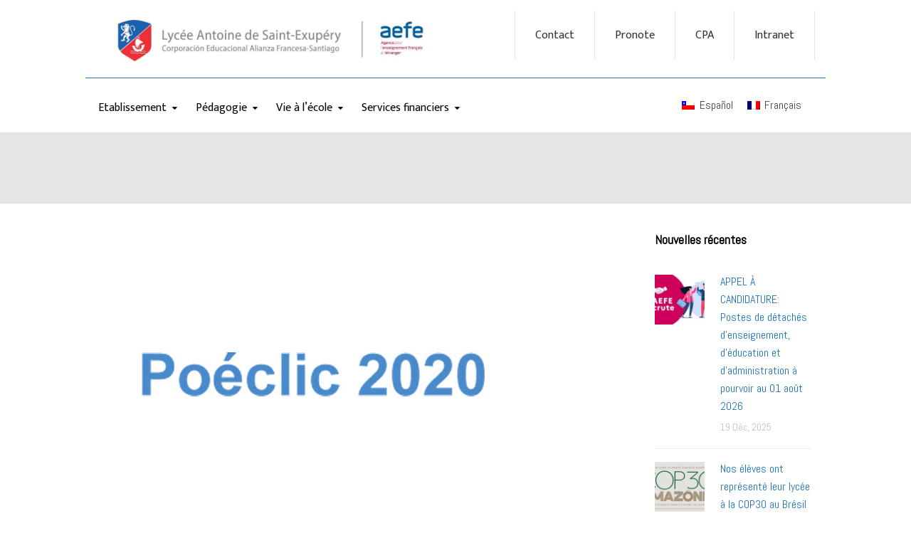

--- FILE ---
content_type: text/html; charset=UTF-8
request_url: https://lafase.cl/fr/tag/expression-fr/
body_size: 136506
content:
<!DOCTYPE html>
<html class="no-js" dir="ltr" lang="fr-FR" prefix="og: https://ogp.me/ns#">
<head>
	<meta charset="UTF-8"/>
	<meta http-equiv="X-UA-Compatible" content="IE=edge">
	<meta name="viewport" content="width=device-width, initial-scale=1">
	<title>expression - Lafase</title>
<link rel="alternate" hreflang="cl" href="https://lafase.cl/tag/expression/" />
<link rel="alternate" hreflang="fr" href="https://lafase.cl/fr/tag/expression-fr/" />
<link rel="alternate" hreflang="x-default" href="https://lafase.cl/tag/expression/" />

		<!-- All in One SEO 4.4.7 - aioseo.com -->
		<meta name="robots" content="max-image-preview:large" />
		<link rel="canonical" href="https://lafase.cl/fr/tag/expression-fr/" />
		<meta name="generator" content="All in One SEO (AIOSEO) 4.4.7" />
		<script type="application/ld+json" class="aioseo-schema">
			{"@context":"https:\/\/schema.org","@graph":[{"@type":"BreadcrumbList","@id":"https:\/\/lafase.cl\/fr\/tag\/expression-fr\/#breadcrumblist","itemListElement":[{"@type":"ListItem","@id":"https:\/\/lafase.cl\/fr\/#listItem","position":1,"item":{"@type":"WebPage","@id":"https:\/\/lafase.cl\/fr\/","name":"Domicile","description":"Pourquoi nous choisir?[vc_custom_heading text=\"Le lyc\u00e9e de l\u2019Alliance fran\u00e7aise - Antoine de Saint Exup\u00e9ry de Santiago est une \u00e9cole internationale, multilingue et diversifi\u00e9e, formant des \u00e9tudiants \u00e0 l'esprit critique et des citoyens","url":"https:\/\/lafase.cl\/fr\/"},"nextItem":"https:\/\/lafase.cl\/fr\/tag\/expression-fr\/#listItem"},{"@type":"ListItem","@id":"https:\/\/lafase.cl\/fr\/tag\/expression-fr\/#listItem","position":2,"item":{"@type":"WebPage","@id":"https:\/\/lafase.cl\/fr\/tag\/expression-fr\/","name":"expression","url":"https:\/\/lafase.cl\/fr\/tag\/expression-fr\/"},"previousItem":"https:\/\/lafase.cl\/fr\/#listItem"}]},{"@type":"CollectionPage","@id":"https:\/\/lafase.cl\/fr\/tag\/expression-fr\/#collectionpage","url":"https:\/\/lafase.cl\/fr\/tag\/expression-fr\/","name":"expression - Lafase","inLanguage":"fr-FR","isPartOf":{"@id":"https:\/\/lafase.cl\/fr\/#website"},"breadcrumb":{"@id":"https:\/\/lafase.cl\/fr\/tag\/expression-fr\/#breadcrumblist"}},{"@type":"Organization","@id":"https:\/\/lafase.cl\/fr\/#organization","name":"Corporaci\u00f3n Educacional Alianza Francesa de Santiago","url":"https:\/\/lafase.cl\/fr\/","logo":{"@type":"ImageObject","url":"https:\/\/lafase.cl\/wp-content\/uploads\/2018\/09\/Logo-LaFase-small-e1537476498310.png","@id":"https:\/\/lafase.cl\/fr\/tag\/expression-fr\/#organizationLogo","width":90,"height":90},"image":{"@id":"https:\/\/lafase.cl\/fr\/#organizationLogo"},"sameAs":["https:\/\/www.facebook.com\/lafaseoficial","https:\/\/www.instagram.com\/lafasesantiago\/"]},{"@type":"WebSite","@id":"https:\/\/lafase.cl\/fr\/#website","url":"https:\/\/lafase.cl\/fr\/","name":"Colegio Alianza francesa de Santiago","alternateName":"Alianza Francesa","description":"Corporaci\u00f3n Educacional Alianza Francesa- Santiago","inLanguage":"fr-FR","publisher":{"@id":"https:\/\/lafase.cl\/fr\/#organization"}}]}
		</script>
		<!-- All in One SEO -->

<link rel='dns-prefetch' href='//maxcdn.bootstrapcdn.com' />
<link rel='dns-prefetch' href='//fonts.googleapis.com' />
<link rel='preconnect' href='https://fonts.gstatic.com' crossorigin />
<link rel="alternate" type="application/rss+xml" title="Lafase &raquo; Flux" href="https://lafase.cl/fr/feed/" />
<link rel="alternate" type="application/rss+xml" title="Lafase &raquo; Flux des commentaires" href="https://lafase.cl/fr/comments/feed/" />
<link rel="alternate" type="application/rss+xml" title="Lafase &raquo; Flux de l’étiquette expression" href="https://lafase.cl/fr/tag/expression-fr/feed/" />
		<!-- This site uses the Google Analytics by MonsterInsights plugin v9.11.1 - Using Analytics tracking - https://www.monsterinsights.com/ -->
							<script src="//www.googletagmanager.com/gtag/js?id=G-GNGQDQTZC3"  data-cfasync="false" data-wpfc-render="false" type="text/javascript" async></script>
			<script data-cfasync="false" data-wpfc-render="false" type="text/javascript">
				var mi_version = '9.11.1';
				var mi_track_user = true;
				var mi_no_track_reason = '';
								var MonsterInsightsDefaultLocations = {"page_location":"https:\/\/lafase.cl\/fr\/tag\/expression-fr\/"};
								if ( typeof MonsterInsightsPrivacyGuardFilter === 'function' ) {
					var MonsterInsightsLocations = (typeof MonsterInsightsExcludeQuery === 'object') ? MonsterInsightsPrivacyGuardFilter( MonsterInsightsExcludeQuery ) : MonsterInsightsPrivacyGuardFilter( MonsterInsightsDefaultLocations );
				} else {
					var MonsterInsightsLocations = (typeof MonsterInsightsExcludeQuery === 'object') ? MonsterInsightsExcludeQuery : MonsterInsightsDefaultLocations;
				}

								var disableStrs = [
										'ga-disable-G-GNGQDQTZC3',
									];

				/* Function to detect opted out users */
				function __gtagTrackerIsOptedOut() {
					for (var index = 0; index < disableStrs.length; index++) {
						if (document.cookie.indexOf(disableStrs[index] + '=true') > -1) {
							return true;
						}
					}

					return false;
				}

				/* Disable tracking if the opt-out cookie exists. */
				if (__gtagTrackerIsOptedOut()) {
					for (var index = 0; index < disableStrs.length; index++) {
						window[disableStrs[index]] = true;
					}
				}

				/* Opt-out function */
				function __gtagTrackerOptout() {
					for (var index = 0; index < disableStrs.length; index++) {
						document.cookie = disableStrs[index] + '=true; expires=Thu, 31 Dec 2099 23:59:59 UTC; path=/';
						window[disableStrs[index]] = true;
					}
				}

				if ('undefined' === typeof gaOptout) {
					function gaOptout() {
						__gtagTrackerOptout();
					}
				}
								window.dataLayer = window.dataLayer || [];

				window.MonsterInsightsDualTracker = {
					helpers: {},
					trackers: {},
				};
				if (mi_track_user) {
					function __gtagDataLayer() {
						dataLayer.push(arguments);
					}

					function __gtagTracker(type, name, parameters) {
						if (!parameters) {
							parameters = {};
						}

						if (parameters.send_to) {
							__gtagDataLayer.apply(null, arguments);
							return;
						}

						if (type === 'event') {
														parameters.send_to = monsterinsights_frontend.v4_id;
							var hookName = name;
							if (typeof parameters['event_category'] !== 'undefined') {
								hookName = parameters['event_category'] + ':' + name;
							}

							if (typeof MonsterInsightsDualTracker.trackers[hookName] !== 'undefined') {
								MonsterInsightsDualTracker.trackers[hookName](parameters);
							} else {
								__gtagDataLayer('event', name, parameters);
							}
							
						} else {
							__gtagDataLayer.apply(null, arguments);
						}
					}

					__gtagTracker('js', new Date());
					__gtagTracker('set', {
						'developer_id.dZGIzZG': true,
											});
					if ( MonsterInsightsLocations.page_location ) {
						__gtagTracker('set', MonsterInsightsLocations);
					}
										__gtagTracker('config', 'G-GNGQDQTZC3', {"forceSSL":"true","link_attribution":"true"} );
										window.gtag = __gtagTracker;										(function () {
						/* https://developers.google.com/analytics/devguides/collection/analyticsjs/ */
						/* ga and __gaTracker compatibility shim. */
						var noopfn = function () {
							return null;
						};
						var newtracker = function () {
							return new Tracker();
						};
						var Tracker = function () {
							return null;
						};
						var p = Tracker.prototype;
						p.get = noopfn;
						p.set = noopfn;
						p.send = function () {
							var args = Array.prototype.slice.call(arguments);
							args.unshift('send');
							__gaTracker.apply(null, args);
						};
						var __gaTracker = function () {
							var len = arguments.length;
							if (len === 0) {
								return;
							}
							var f = arguments[len - 1];
							if (typeof f !== 'object' || f === null || typeof f.hitCallback !== 'function') {
								if ('send' === arguments[0]) {
									var hitConverted, hitObject = false, action;
									if ('event' === arguments[1]) {
										if ('undefined' !== typeof arguments[3]) {
											hitObject = {
												'eventAction': arguments[3],
												'eventCategory': arguments[2],
												'eventLabel': arguments[4],
												'value': arguments[5] ? arguments[5] : 1,
											}
										}
									}
									if ('pageview' === arguments[1]) {
										if ('undefined' !== typeof arguments[2]) {
											hitObject = {
												'eventAction': 'page_view',
												'page_path': arguments[2],
											}
										}
									}
									if (typeof arguments[2] === 'object') {
										hitObject = arguments[2];
									}
									if (typeof arguments[5] === 'object') {
										Object.assign(hitObject, arguments[5]);
									}
									if ('undefined' !== typeof arguments[1].hitType) {
										hitObject = arguments[1];
										if ('pageview' === hitObject.hitType) {
											hitObject.eventAction = 'page_view';
										}
									}
									if (hitObject) {
										action = 'timing' === arguments[1].hitType ? 'timing_complete' : hitObject.eventAction;
										hitConverted = mapArgs(hitObject);
										__gtagTracker('event', action, hitConverted);
									}
								}
								return;
							}

							function mapArgs(args) {
								var arg, hit = {};
								var gaMap = {
									'eventCategory': 'event_category',
									'eventAction': 'event_action',
									'eventLabel': 'event_label',
									'eventValue': 'event_value',
									'nonInteraction': 'non_interaction',
									'timingCategory': 'event_category',
									'timingVar': 'name',
									'timingValue': 'value',
									'timingLabel': 'event_label',
									'page': 'page_path',
									'location': 'page_location',
									'title': 'page_title',
									'referrer' : 'page_referrer',
								};
								for (arg in args) {
																		if (!(!args.hasOwnProperty(arg) || !gaMap.hasOwnProperty(arg))) {
										hit[gaMap[arg]] = args[arg];
									} else {
										hit[arg] = args[arg];
									}
								}
								return hit;
							}

							try {
								f.hitCallback();
							} catch (ex) {
							}
						};
						__gaTracker.create = newtracker;
						__gaTracker.getByName = newtracker;
						__gaTracker.getAll = function () {
							return [];
						};
						__gaTracker.remove = noopfn;
						__gaTracker.loaded = true;
						window['__gaTracker'] = __gaTracker;
					})();
									} else {
										console.log("");
					(function () {
						function __gtagTracker() {
							return null;
						}

						window['__gtagTracker'] = __gtagTracker;
						window['gtag'] = __gtagTracker;
					})();
									}
			</script>
							<!-- / Google Analytics by MonsterInsights -->
		<script type="text/javascript">
window._wpemojiSettings = {"baseUrl":"https:\/\/s.w.org\/images\/core\/emoji\/14.0.0\/72x72\/","ext":".png","svgUrl":"https:\/\/s.w.org\/images\/core\/emoji\/14.0.0\/svg\/","svgExt":".svg","source":{"concatemoji":"https:\/\/lafase.cl\/wp-includes\/js\/wp-emoji-release.min.js?ver=6.2.8"}};
/*! This file is auto-generated */
!function(e,a,t){var n,r,o,i=a.createElement("canvas"),p=i.getContext&&i.getContext("2d");function s(e,t){p.clearRect(0,0,i.width,i.height),p.fillText(e,0,0);e=i.toDataURL();return p.clearRect(0,0,i.width,i.height),p.fillText(t,0,0),e===i.toDataURL()}function c(e){var t=a.createElement("script");t.src=e,t.defer=t.type="text/javascript",a.getElementsByTagName("head")[0].appendChild(t)}for(o=Array("flag","emoji"),t.supports={everything:!0,everythingExceptFlag:!0},r=0;r<o.length;r++)t.supports[o[r]]=function(e){if(p&&p.fillText)switch(p.textBaseline="top",p.font="600 32px Arial",e){case"flag":return s("\ud83c\udff3\ufe0f\u200d\u26a7\ufe0f","\ud83c\udff3\ufe0f\u200b\u26a7\ufe0f")?!1:!s("\ud83c\uddfa\ud83c\uddf3","\ud83c\uddfa\u200b\ud83c\uddf3")&&!s("\ud83c\udff4\udb40\udc67\udb40\udc62\udb40\udc65\udb40\udc6e\udb40\udc67\udb40\udc7f","\ud83c\udff4\u200b\udb40\udc67\u200b\udb40\udc62\u200b\udb40\udc65\u200b\udb40\udc6e\u200b\udb40\udc67\u200b\udb40\udc7f");case"emoji":return!s("\ud83e\udef1\ud83c\udffb\u200d\ud83e\udef2\ud83c\udfff","\ud83e\udef1\ud83c\udffb\u200b\ud83e\udef2\ud83c\udfff")}return!1}(o[r]),t.supports.everything=t.supports.everything&&t.supports[o[r]],"flag"!==o[r]&&(t.supports.everythingExceptFlag=t.supports.everythingExceptFlag&&t.supports[o[r]]);t.supports.everythingExceptFlag=t.supports.everythingExceptFlag&&!t.supports.flag,t.DOMReady=!1,t.readyCallback=function(){t.DOMReady=!0},t.supports.everything||(n=function(){t.readyCallback()},a.addEventListener?(a.addEventListener("DOMContentLoaded",n,!1),e.addEventListener("load",n,!1)):(e.attachEvent("onload",n),a.attachEvent("onreadystatechange",function(){"complete"===a.readyState&&t.readyCallback()})),(e=t.source||{}).concatemoji?c(e.concatemoji):e.wpemoji&&e.twemoji&&(c(e.twemoji),c(e.wpemoji)))}(window,document,window._wpemojiSettings);
</script>
<style type="text/css">
img.wp-smiley,
img.emoji {
	display: inline !important;
	border: none !important;
	box-shadow: none !important;
	height: 1em !important;
	width: 1em !important;
	margin: 0 0.07em !important;
	vertical-align: -0.1em !important;
	background: none !important;
	padding: 0 !important;
}
</style>
	<link rel='stylesheet' id='pt-cv-public-style-css' href='https://lafase.cl/wp-content/plugins/content-views-query-and-display-post-page/public/assets/css/cv.css?ver=2.5.0.1' type='text/css' media='all' />
<link rel='stylesheet' id='sbi_styles-css' href='https://lafase.cl/wp-content/plugins/instagram-feed/css/sbi-styles.min.css?ver=6.1.3' type='text/css' media='all' />
<link rel='stylesheet' id='wp-block-library-css' href='https://lafase.cl/wp-includes/css/dist/block-library/style.min.css?ver=6.2.8' type='text/css' media='all' />
<link rel='stylesheet' id='awsm-ead-public-css' href='https://lafase.cl/wp-content/plugins/embed-any-document/css/embed-public.min.css?ver=2.7.2' type='text/css' media='all' />
<link rel='stylesheet' id='classic-theme-styles-css' href='https://lafase.cl/wp-includes/css/classic-themes.min.css?ver=6.2.8' type='text/css' media='all' />
<style id='global-styles-inline-css' type='text/css'>
body{--wp--preset--color--black: #000000;--wp--preset--color--cyan-bluish-gray: #abb8c3;--wp--preset--color--white: #ffffff;--wp--preset--color--pale-pink: #f78da7;--wp--preset--color--vivid-red: #cf2e2e;--wp--preset--color--luminous-vivid-orange: #ff6900;--wp--preset--color--luminous-vivid-amber: #fcb900;--wp--preset--color--light-green-cyan: #7bdcb5;--wp--preset--color--vivid-green-cyan: #00d084;--wp--preset--color--pale-cyan-blue: #8ed1fc;--wp--preset--color--vivid-cyan-blue: #0693e3;--wp--preset--color--vivid-purple: #9b51e0;--wp--preset--gradient--vivid-cyan-blue-to-vivid-purple: linear-gradient(135deg,rgba(6,147,227,1) 0%,rgb(155,81,224) 100%);--wp--preset--gradient--light-green-cyan-to-vivid-green-cyan: linear-gradient(135deg,rgb(122,220,180) 0%,rgb(0,208,130) 100%);--wp--preset--gradient--luminous-vivid-amber-to-luminous-vivid-orange: linear-gradient(135deg,rgba(252,185,0,1) 0%,rgba(255,105,0,1) 100%);--wp--preset--gradient--luminous-vivid-orange-to-vivid-red: linear-gradient(135deg,rgba(255,105,0,1) 0%,rgb(207,46,46) 100%);--wp--preset--gradient--very-light-gray-to-cyan-bluish-gray: linear-gradient(135deg,rgb(238,238,238) 0%,rgb(169,184,195) 100%);--wp--preset--gradient--cool-to-warm-spectrum: linear-gradient(135deg,rgb(74,234,220) 0%,rgb(151,120,209) 20%,rgb(207,42,186) 40%,rgb(238,44,130) 60%,rgb(251,105,98) 80%,rgb(254,248,76) 100%);--wp--preset--gradient--blush-light-purple: linear-gradient(135deg,rgb(255,206,236) 0%,rgb(152,150,240) 100%);--wp--preset--gradient--blush-bordeaux: linear-gradient(135deg,rgb(254,205,165) 0%,rgb(254,45,45) 50%,rgb(107,0,62) 100%);--wp--preset--gradient--luminous-dusk: linear-gradient(135deg,rgb(255,203,112) 0%,rgb(199,81,192) 50%,rgb(65,88,208) 100%);--wp--preset--gradient--pale-ocean: linear-gradient(135deg,rgb(255,245,203) 0%,rgb(182,227,212) 50%,rgb(51,167,181) 100%);--wp--preset--gradient--electric-grass: linear-gradient(135deg,rgb(202,248,128) 0%,rgb(113,206,126) 100%);--wp--preset--gradient--midnight: linear-gradient(135deg,rgb(2,3,129) 0%,rgb(40,116,252) 100%);--wp--preset--duotone--dark-grayscale: url('#wp-duotone-dark-grayscale');--wp--preset--duotone--grayscale: url('#wp-duotone-grayscale');--wp--preset--duotone--purple-yellow: url('#wp-duotone-purple-yellow');--wp--preset--duotone--blue-red: url('#wp-duotone-blue-red');--wp--preset--duotone--midnight: url('#wp-duotone-midnight');--wp--preset--duotone--magenta-yellow: url('#wp-duotone-magenta-yellow');--wp--preset--duotone--purple-green: url('#wp-duotone-purple-green');--wp--preset--duotone--blue-orange: url('#wp-duotone-blue-orange');--wp--preset--font-size--small: 13px;--wp--preset--font-size--medium: 20px;--wp--preset--font-size--large: 36px;--wp--preset--font-size--x-large: 42px;--wp--preset--spacing--20: 0.44rem;--wp--preset--spacing--30: 0.67rem;--wp--preset--spacing--40: 1rem;--wp--preset--spacing--50: 1.5rem;--wp--preset--spacing--60: 2.25rem;--wp--preset--spacing--70: 3.38rem;--wp--preset--spacing--80: 5.06rem;--wp--preset--shadow--natural: 6px 6px 9px rgba(0, 0, 0, 0.2);--wp--preset--shadow--deep: 12px 12px 50px rgba(0, 0, 0, 0.4);--wp--preset--shadow--sharp: 6px 6px 0px rgba(0, 0, 0, 0.2);--wp--preset--shadow--outlined: 6px 6px 0px -3px rgba(255, 255, 255, 1), 6px 6px rgba(0, 0, 0, 1);--wp--preset--shadow--crisp: 6px 6px 0px rgba(0, 0, 0, 1);}:where(.is-layout-flex){gap: 0.5em;}body .is-layout-flow > .alignleft{float: left;margin-inline-start: 0;margin-inline-end: 2em;}body .is-layout-flow > .alignright{float: right;margin-inline-start: 2em;margin-inline-end: 0;}body .is-layout-flow > .aligncenter{margin-left: auto !important;margin-right: auto !important;}body .is-layout-constrained > .alignleft{float: left;margin-inline-start: 0;margin-inline-end: 2em;}body .is-layout-constrained > .alignright{float: right;margin-inline-start: 2em;margin-inline-end: 0;}body .is-layout-constrained > .aligncenter{margin-left: auto !important;margin-right: auto !important;}body .is-layout-constrained > :where(:not(.alignleft):not(.alignright):not(.alignfull)){max-width: var(--wp--style--global--content-size);margin-left: auto !important;margin-right: auto !important;}body .is-layout-constrained > .alignwide{max-width: var(--wp--style--global--wide-size);}body .is-layout-flex{display: flex;}body .is-layout-flex{flex-wrap: wrap;align-items: center;}body .is-layout-flex > *{margin: 0;}:where(.wp-block-columns.is-layout-flex){gap: 2em;}.has-black-color{color: var(--wp--preset--color--black) !important;}.has-cyan-bluish-gray-color{color: var(--wp--preset--color--cyan-bluish-gray) !important;}.has-white-color{color: var(--wp--preset--color--white) !important;}.has-pale-pink-color{color: var(--wp--preset--color--pale-pink) !important;}.has-vivid-red-color{color: var(--wp--preset--color--vivid-red) !important;}.has-luminous-vivid-orange-color{color: var(--wp--preset--color--luminous-vivid-orange) !important;}.has-luminous-vivid-amber-color{color: var(--wp--preset--color--luminous-vivid-amber) !important;}.has-light-green-cyan-color{color: var(--wp--preset--color--light-green-cyan) !important;}.has-vivid-green-cyan-color{color: var(--wp--preset--color--vivid-green-cyan) !important;}.has-pale-cyan-blue-color{color: var(--wp--preset--color--pale-cyan-blue) !important;}.has-vivid-cyan-blue-color{color: var(--wp--preset--color--vivid-cyan-blue) !important;}.has-vivid-purple-color{color: var(--wp--preset--color--vivid-purple) !important;}.has-black-background-color{background-color: var(--wp--preset--color--black) !important;}.has-cyan-bluish-gray-background-color{background-color: var(--wp--preset--color--cyan-bluish-gray) !important;}.has-white-background-color{background-color: var(--wp--preset--color--white) !important;}.has-pale-pink-background-color{background-color: var(--wp--preset--color--pale-pink) !important;}.has-vivid-red-background-color{background-color: var(--wp--preset--color--vivid-red) !important;}.has-luminous-vivid-orange-background-color{background-color: var(--wp--preset--color--luminous-vivid-orange) !important;}.has-luminous-vivid-amber-background-color{background-color: var(--wp--preset--color--luminous-vivid-amber) !important;}.has-light-green-cyan-background-color{background-color: var(--wp--preset--color--light-green-cyan) !important;}.has-vivid-green-cyan-background-color{background-color: var(--wp--preset--color--vivid-green-cyan) !important;}.has-pale-cyan-blue-background-color{background-color: var(--wp--preset--color--pale-cyan-blue) !important;}.has-vivid-cyan-blue-background-color{background-color: var(--wp--preset--color--vivid-cyan-blue) !important;}.has-vivid-purple-background-color{background-color: var(--wp--preset--color--vivid-purple) !important;}.has-black-border-color{border-color: var(--wp--preset--color--black) !important;}.has-cyan-bluish-gray-border-color{border-color: var(--wp--preset--color--cyan-bluish-gray) !important;}.has-white-border-color{border-color: var(--wp--preset--color--white) !important;}.has-pale-pink-border-color{border-color: var(--wp--preset--color--pale-pink) !important;}.has-vivid-red-border-color{border-color: var(--wp--preset--color--vivid-red) !important;}.has-luminous-vivid-orange-border-color{border-color: var(--wp--preset--color--luminous-vivid-orange) !important;}.has-luminous-vivid-amber-border-color{border-color: var(--wp--preset--color--luminous-vivid-amber) !important;}.has-light-green-cyan-border-color{border-color: var(--wp--preset--color--light-green-cyan) !important;}.has-vivid-green-cyan-border-color{border-color: var(--wp--preset--color--vivid-green-cyan) !important;}.has-pale-cyan-blue-border-color{border-color: var(--wp--preset--color--pale-cyan-blue) !important;}.has-vivid-cyan-blue-border-color{border-color: var(--wp--preset--color--vivid-cyan-blue) !important;}.has-vivid-purple-border-color{border-color: var(--wp--preset--color--vivid-purple) !important;}.has-vivid-cyan-blue-to-vivid-purple-gradient-background{background: var(--wp--preset--gradient--vivid-cyan-blue-to-vivid-purple) !important;}.has-light-green-cyan-to-vivid-green-cyan-gradient-background{background: var(--wp--preset--gradient--light-green-cyan-to-vivid-green-cyan) !important;}.has-luminous-vivid-amber-to-luminous-vivid-orange-gradient-background{background: var(--wp--preset--gradient--luminous-vivid-amber-to-luminous-vivid-orange) !important;}.has-luminous-vivid-orange-to-vivid-red-gradient-background{background: var(--wp--preset--gradient--luminous-vivid-orange-to-vivid-red) !important;}.has-very-light-gray-to-cyan-bluish-gray-gradient-background{background: var(--wp--preset--gradient--very-light-gray-to-cyan-bluish-gray) !important;}.has-cool-to-warm-spectrum-gradient-background{background: var(--wp--preset--gradient--cool-to-warm-spectrum) !important;}.has-blush-light-purple-gradient-background{background: var(--wp--preset--gradient--blush-light-purple) !important;}.has-blush-bordeaux-gradient-background{background: var(--wp--preset--gradient--blush-bordeaux) !important;}.has-luminous-dusk-gradient-background{background: var(--wp--preset--gradient--luminous-dusk) !important;}.has-pale-ocean-gradient-background{background: var(--wp--preset--gradient--pale-ocean) !important;}.has-electric-grass-gradient-background{background: var(--wp--preset--gradient--electric-grass) !important;}.has-midnight-gradient-background{background: var(--wp--preset--gradient--midnight) !important;}.has-small-font-size{font-size: var(--wp--preset--font-size--small) !important;}.has-medium-font-size{font-size: var(--wp--preset--font-size--medium) !important;}.has-large-font-size{font-size: var(--wp--preset--font-size--large) !important;}.has-x-large-font-size{font-size: var(--wp--preset--font-size--x-large) !important;}
.wp-block-navigation a:where(:not(.wp-element-button)){color: inherit;}
:where(.wp-block-columns.is-layout-flex){gap: 2em;}
.wp-block-pullquote{font-size: 1.5em;line-height: 1.6;}
</style>
<link rel='stylesheet' id='redux-extendify-styles-css' href='https://lafase.cl/wp-content/plugins/redux-framework/redux-core/assets/css/extendify-utilities.css?ver=4.4.0' type='text/css' media='all' />
<link rel='stylesheet' id='wpml-blocks-css' href='https://lafase.cl/wp-content/plugins/sitepress-multilingual-cms/dist/css/blocks/styles.css?ver=4.6.3' type='text/css' media='all' />
<link rel='stylesheet' id='wa_chpcs_css_file-css' href='https://lafase.cl/wp-content/plugins/carousel-horizontal-posts-content-slider/assets/css/custom-style.css?ver=3.3' type='text/css' media='all' />
<link rel='stylesheet' id='contact-form-7-css' href='https://lafase.cl/wp-content/plugins/contact-form-7/includes/css/styles.css?ver=5.7.5.1' type='text/css' media='all' />
<link rel='stylesheet' id='mega-submenu-css' href='https://lafase.cl/wp-content/plugins/mega-submenu/public/css/style.css?ver=1.3.2' type='text/css' media='all' />
<style id='mega-submenu-inline-css' type='text/css'>
.titutitu a:link{
    font-family: 'Montserrat';
    font-weight: 700;
    font-style: bold;
    font-size: 18px;
    color: #ffffff;
    text-align: left;
}.vc_custom_1652476347285{margin-top: 0px !important;border-top-width: 0px !important;padding-top: 30px !important;padding-bottom: 0px !important;background-color: #ffffff !important;border-top-color: rgba(0,0,0,0.39) !important;}.vc_custom_1652473064861{margin-top: -5px !important;border-right-width: 2px !important;padding-top: 0px !important;padding-bottom: 13px !important;padding-left: 17px !important;border-right-color: #cccccc !important;border-right-style: dotted !important;}.vc_custom_1566309669361{border-top-width: 10px !important;border-bottom-width: 10px !important;padding-left: 20px !important;}.vc_custom_1566309961840{border-top-width: 10px !important;border-bottom-width: 10px !important;padding-left: 20px !important;}.vc_custom_1566309860404{border-top-width: 10px !important;border-bottom-width: 10px !important;padding-left: 20px !important;}.vc_custom_1566309873900{border-top-width: 10px !important;border-bottom-width: 10px !important;padding-left: 20px !important;}.vc_custom_1566309892404{border-top-width: 10px !important;border-bottom-width: 10px !important;padding-left: 20px !important;}.vc_custom_1566309828872{border-top-width: 10px !important;border-bottom-width: 10px !important;padding-left: 20px !important;}.vc_custom_1566309976709{border-top-width: 10px !important;border-bottom-width: 10px !important;padding-left: 20px !important;}.vc_custom_1566309909217{border-top-width: 10px !important;border-bottom-width: 10px !important;padding-left: 20px !important;}.vc_custom_1566309813136{border-top-width: 10px !important;border-bottom-width: 10px !important;padding-left: 20px !important;}.vc_custom_1566309929393{border-top-width: 10px !important;border-bottom-width: 10px !important;padding-left: 20px !important;}.vc_custom_1566309946273{border-top-width: 10px !important;border-bottom-width: 10px !important;padding-left: 20px !important;}.vc_custom_1568317060079{border-top-width: 10px !important;border-bottom-width: 10px !important;padding-left: 20px !important;}.vc_custom_1566309845341{border-top-width: 10px !important;border-bottom-width: 10px !important;padding-left: 20px !important;}.vc_custom_1676635213220{margin-bottom: 15px !important;background-position: center !important;background-repeat: no-repeat !important;background-size: cover !important;}.vc_custom_1682008539919{margin-bottom: 15px !important;background-position: center !important;background-repeat: no-repeat !important;background-size: cover !important;}.vc_custom_1684874276385{margin-bottom: 15px !important;background-position: center !important;background-repeat: no-repeat !important;background-size: cover !important;}.msm-menu-item .msm-submenu .vc_row, .msm-menu-item .msm-submenu .vc_section {
    border-radius: 10px!important ;
}.vc_custom_1538757074022{margin-top: 0px !important;border-top-width: 0px !important;padding-top: 40px !important;padding-bottom: 0px !important;background-color: #ffffff !important;border-top-color: rgba(0,0,0,0.39) !important;}.vc_custom_1500367270829{margin-top: -5px !important;border-right-width: 2px !important;padding-top: 0px !important;padding-bottom: 13px !important;padding-left: 17px !important;border-right-color: #cccccc !important;border-right-style: dotted !important;}.vc_custom_1500367278641{margin-top: -5px !important;margin-right: -8px !important;border-right-width: 2px !important;padding-top: 0px !important;padding-bottom: 13px !important;padding-left: 26px !important;border-right-color: #cccccc !important;border-right-style: dotted !important;}.vc_custom_1540249643121{margin-top: -5px !important;border-right-width: 2px !important;padding-top: 0px !important;padding-bottom: 13px !important;padding-left: 35px !important;border-right-color: #cccccc !important;}.vc_custom_1566310206000{border-top-width: 10px !important;border-bottom-width: 10px !important;padding-left: 20px !important;}.vc_custom_1566310226517{border-top-width: 10px !important;border-bottom-width: 10px !important;padding-left: 20px !important;}.vc_custom_1566310243413{border-top-width: 10px !important;border-bottom-width: 10px !important;padding-left: 20px !important;}.vc_custom_1566310257637{border-top-width: 10px !important;border-bottom-width: 10px !important;padding-left: 20px !important;}.vc_custom_1566310270620{border-top-width: 10px !important;border-bottom-width: 10px !important;padding-left: 20px !important;}.vc_custom_1566310270620{border-top-width: 10px !important;border-bottom-width: 10px !important;padding-left: 20px !important;}.vc_custom_1566310281820{border-top-width: 10px !important;border-bottom-width: 10px !important;padding-left: 20px !important;}.vc_custom_1652476102891{margin-bottom: 15px !important;}.vc_custom_1652476038521{margin-top: -4px !important;margin-bottom: 15px !important;}.vc_custom_1652476046688{margin-top: -4px !important;margin-bottom: 15px !important;}.vc_custom_1652476054509{margin-top: -4px !important;margin-bottom: 15px !important;}.vc_custom_1685370330067{margin-top: -4px !important;margin-bottom: 15px !important;}.vc_custom_1566310304004{border-top-width: 10px !important;border-bottom-width: 10px !important;padding-left: 20px !important;}.vc_custom_1566231862383{border-top-width: 10px !important;border-bottom-width: 10px !important;padding-left: 20px !important;}.vc_custom_1566231841109{border-top-width: 10px !important;border-bottom-width: 10px !important;padding-left: 20px !important;}.vc_custom_1566231816358{border-top-width: 10px !important;border-bottom-width: 10px !important;padding-left: 20px !important;}.vc_custom_1566231794780{border-top-width: 10px !important;border-bottom-width: 10px !important;padding-left: 20px !important;}.vc_custom_1566231776318{border-top-width: 10px !important;border-bottom-width: 10px !important;padding-left: 20px !important;}.vc_custom_1566231251241{border-top-width: 10px !important;border-bottom-width: 10px !important;padding-left: 20px !important;}.vc_custom_1566232008278{border-top-width: 10px !important;border-bottom-width: 10px !important;padding-left: 20px !important;}.vc_custom_1566231488163{border-top-width: 10px !important;border-bottom-width: 10px !important;padding-left: 20px !important;}.vc_custom_1661264026916{margin-bottom: 15px !important;}.vc_custom_1652476141902{margin-top: -4px !important;margin-bottom: 15px !important;}.vc_custom_1652476150522{margin-top: -4px !important;margin-bottom: 15px !important;}.vc_custom_1566227383161{margin-top: -4px !important;margin-bottom: 15px !important;}.vc_custom_1652476159374{margin-top: -4px !important;margin-bottom: 15px !important;}.vc_custom_1652476167410{margin-top: -4px !important;margin-bottom: 15px !important;}.vc_custom_1652476177046{margin-top: -4px !important;margin-bottom: 15px !important;}.vc_custom_1566310333299{border-top-width: 10px !important;border-bottom-width: 10px !important;padding-left: 20px !important;}.vc_custom_1566310345131{border-top-width: 10px !important;border-bottom-width: 10px !important;padding-left: 20px !important;}.vc_custom_1566310401217{border-top-width: 10px !important;border-bottom-width: 10px !important;padding-left: 20px !important;}.vc_custom_1566310445649{border-top-width: 10px !important;border-bottom-width: 10px !important;padding-left: 20px !important;}.vc_custom_1566310367826{border-top-width: 10px !important;border-bottom-width: 10px !important;padding-left: 20px !important;}.vc_custom_1566310389579{border-top-width: 10px !important;border-bottom-width: 10px !important;padding-left: 20px !important;}.vc_custom_1566310434041{border-top-width: 10px !important;border-bottom-width: 10px !important;padding-left: 20px !important;}.vc_custom_1566310420241{border-top-width: 10px !important;border-bottom-width: 10px !important;padding-left: 20px !important;}.vc_custom_1566310456849{border-top-width: 10px !important;border-bottom-width: 10px !important;padding-left: 20px !important;}.vc_custom_1566310357106{border-top-width: 10px !important;border-bottom-width: 10px !important;padding-left: 20px !important;}.vc_custom_1566310467505{border-top-width: 10px !important;border-bottom-width: 10px !important;padding-left: 20px !important;}.vc_custom_1660223929683{margin-bottom: 15px !important;}.vc_custom_1615845295722{margin-top: -4px !important;margin-bottom: 15px !important;}.vc_custom_1662039850871{margin-top: -4px !important;margin-bottom: 15px !important;}.vc_custom_1558015971342{margin-top: -4px !important;margin-bottom: 15px !important;}.vc_custom_1559243243310{margin-top: -4px !important;margin-bottom: 15px !important;}.vc_custom_1558018521166{margin-top: -4px !important;margin-bottom: 15px !important;}.vc_custom_1538757074022{margin-top: 0px !important;border-top-width: 0px !important;padding-top: 40px !important;padding-bottom: 0px !important;background-color: #ffffff !important;border-top-color: rgba(0,0,0,0.39) !important;}.vc_custom_1540250037119{margin-top: -5px !important;border-right-width: 2px !important;padding-top: 0px !important;padding-bottom: 13px !important;padding-left: 19px !important;border-right-color: #cccccc !important;border-right-style: dotted !important;}.vc_custom_1540250026416{margin-top: -5px !important;margin-right: -8px !important;border-right-width: 2px !important;padding-top: 0px !important;padding-bottom: 13px !important;padding-left: 16px !important;border-right-color: #cccccc !important;border-right-style: dotted !important;}.vc_custom_1540250224818{margin-top: -5px !important;margin-right: px !important;border-right-width: 2px !important;padding-top: 0px !important;padding-bottom: 13px !important;padding-left: 25px !important;border-right-color: #cccccc !important;border-right-style: dotted !important;}.vc_custom_1566310624159{border-top-width: 10px !important;border-bottom-width: 10px !important;padding-left: 20px !important;}.vc_custom_1566310637014{border-top-width: 10px !important;border-bottom-width: 10px !important;padding-left: 20px !important;}.vc_custom_1566310646742{border-top-width: 10px !important;border-bottom-width: 10px !important;padding-left: 20px !important;}.vc_custom_1566310663510{border-top-width: 10px !important;border-bottom-width: 10px !important;padding-left: 20px !important;}.vc_custom_1659449831942{margin-top: -4px !important;margin-bottom: 15px !important;}.vc_custom_1565725971987{margin-top: -4px !important;margin-bottom: 15px !important;}.vc_custom_1584038398717{margin-top: -4px !important;margin-bottom: 15px !important;}.vc_custom_1582826104785{margin-top: -4px !important;margin-bottom: 15px !important;}.vc_custom_1566310677478{border-top-width: 10px !important;border-bottom-width: 10px !important;padding-left: 20px !important;}.vc_custom_1566310687766{border-top-width: 10px !important;border-bottom-width: 10px !important;padding-left: 20px !important;}.vc_custom_1566310701316{border-top-width: 10px !important;border-bottom-width: 10px !important;padding-left: 20px !important;}.vc_custom_1566310712941{border-top-width: 10px !important;border-bottom-width: 10px !important;padding-left: 20px !important;}.vc_custom_1565727131437{margin-top: -4px !important;margin-bottom: 15px !important;}.vc_custom_1575655982156{margin-top: -4px !important;margin-bottom: 15px !important;}.vc_custom_1652471816745{margin-top: -4px !important;margin-bottom: 15px !important;}.vc_custom_1684356317242{margin-top: -4px !important;margin-bottom: 15px !important;}.vc_custom_1566310712941{border-top-width: 10px !important;border-bottom-width: 10px !important;padding-left: 20px !important;}.vc_custom_1566310725068{border-top-width: 10px !important;border-bottom-width: 10px !important;padding-left: 20px !important;}.vc_custom_1566310725068{border-top-width: 10px !important;border-bottom-width: 10px !important;padding-left: 20px !important;}.vc_custom_1703001159952{margin-top: -4px !important;margin-bottom: 15px !important;}.vc_custom_1565725634915{margin-top: -4px !important;margin-bottom: 15px !important;}.vc_custom_1692296779381{margin-top: -4px !important;margin-bottom: 15px !important;}.vc_custom_1652471638544{margin-top: 0px !important;border-top-width: 0px !important;padding-top: 40px !important;padding-bottom: 0px !important;background-color: #ffffff !important;border-top-color: rgba(0,0,0,0.39) !important;}.vc_custom_1652470040728{border-right-width: 2px !important;padding-top: 0px !important;padding-bottom: 13px !important;padding-left: 17px !important;border-right-color: #cccccc !important;border-right-style: dotted !important;}.vc_custom_1645464064903{margin-top: -5px !important;border-right-width: 2px !important;padding-top: 0px !important;padding-bottom: 13px !important;padding-left: 17px !important;}.vc_custom_1566311261411{border-top-width: 10px !important;border-bottom-width: 10px !important;padding-left: 20px !important;}.vc_custom_1566311261411{border-top-width: 10px !important;border-bottom-width: 10px !important;padding-left: 20px !important;}.vc_custom_1657127398007{margin-bottom: 15px !important;}.vc_custom_1653581561633{margin-top: -4px !important;margin-bottom: 15px !important;}.vc_custom_1581353525986{margin-top: -4px !important;margin-bottom: 15px !important;}.vc_custom_1566311251868{border-top-width: 10px !important;border-bottom-width: 10px !important;padding-left: 20px !important;}.vc_custom_1566311261411{border-top-width: 10px !important;border-bottom-width: 10px !important;padding-left: 20px !important;}.vc_custom_1566311261411{border-top-width: 10px !important;border-bottom-width: 10px !important;padding-left: 20px !important;}.vc_custom_1566311241140{border-top-width: 10px !important;border-bottom-width: 10px !important;padding-left: 20px !important;}.vc_custom_1652465571898{margin-top: -4px !important;margin-bottom: 15px !important;}.vc_custom_1652465583501{margin-top: -4px !important;margin-bottom: 15px !important;}.vc_custom_1652465592121{margin-top: -4px !important;margin-bottom: 15px !important;}
.msm_content_box-8a09d9427b2c01b7717057a6a63c3ae5:hover{background-color:rgba(30,115,190,0.5);}
.msm_content_box-17d5d30deadf0dcf0a264d12a2a24d2d:hover{background-color:rgba(30,115,190,0.5);}
.msm_content_box-3f01b1944627e116e82d1a35ad4f2334:hover{background-color:rgba(30,115,190,0.5);}
.msm_content_box-0b310195e19b5150c4b36eadc07acad8:hover{background-color:rgba(30,115,190,0.5);}
.msm_content_box-a66a30205b4a5c526f4a71cc1392dd8c:hover{background-color:rgba(30,115,190,0.5);}
.msm_content_box-ed13b535d3fb4b4d2ce2c72e06336f9e:hover{background-color:rgba(30,115,190,0.5);}
.msm_content_box-b11e402ef8102c1e79fa4de348e31003:hover{background-color:rgba(30,115,190,0.5);}
.msm_content_box-3dfb85a8d406b40ad2ce5a639b4e1543:hover{background-color:rgba(30,115,190,0.5);}
.msm_content_box-16f2481c6c6ffb60988847e4530c3f87:hover{background-color:rgba(30,115,190,0.5);}
.msm_content_box-ac97777c1e21119e9d7731fcda1ee239:hover{background-color:rgba(30,115,190,0.5);}
.msm_content_box-e4a7bc7560a67e2e59b6b69e9520b800:hover{background-color:rgba(30,115,190,0.5);}
.msm_content_box-559b786035eb92e6f9aa457c4a96cac6:hover{background-color:rgba(30,115,190,0.5);}
.msm_content_box-4305164635d94f406a7fca154fb456bd:hover{background-color:rgba(30,115,190,0.5);}
.msm_content_box-4305164635d94f406a7fca154fb456bd:hover{background-color:rgba(30,115,190,0.5);}
.msm_content_box-f04914174ab6f3bff81a935b546dc0a7:hover{background-color:rgba(30,115,190,0.5);}
.msm_content_box-fb8b396af02a975e415128909e835a82:hover{background-color:rgba(30,115,190,0.5);}
.msm_content_box-667dc87983607ad3e8c8aac978cd6ec4:hover{background-color:rgba(30,115,190,0.5);}
.msm_content_box-42ab70da7e8f33bffc406f233b1b660b:hover{background-color:rgba(30,115,190,0.5);}
.msm_content_box-d3de3bb243abe8536a4fbc2099881c61:hover{background-color:rgba(30,115,190,0.5);}
.msm_content_box-d3de3bb243abe8536a4fbc2099881c61:hover{background-color:rgba(30,115,190,0.5);}
.msm_content_box-c66d45acb6792478c62e6dc64ad4a4a6:hover{background-color:rgba(30,115,190,0.5);}
.msm_content_box-da2323ba9a8d55af91e51b32c374fb8c:hover{background-color:rgba(30,115,190,0.5);}
.msm_content_box-3c113b5a9a68c9e13c3b958f5d021248:hover{background-color:rgba(30,115,190,0.5);}
.msm_content_box-320ed6dfb67fb47118d4f923a127dbd6:hover{background-color:rgba(30,115,190,0.5);}
.msm_content_box-9de8875636d95fc84048ee285d9551b4:hover{background-color:rgba(30,115,190,0.5);}
.msm_content_box-b1b7c89968591f659fea08714f10463d:hover{background-color:rgba(30,115,190,0.5);}
.msm_content_box-ec47d1af174159d338a1694f850bf3fd:hover{background-color:rgba(30,115,190,0.5);}
.msm_content_box-28e9dc512f143a579b7c0ae4bc57e77e:hover{background-color:rgba(30,115,190,0.4);}
.msm_content_box-49112652f960b892b578bb36734d00d6:hover{background-color:rgba(30,115,190,0.5);}
.msm_content_box-909a50582134ff637b365c89029fba1c:hover{background-color:rgba(30,115,190,0.5);}
.msm_content_box-52fe7881e839853b0fdf92deb986953e:hover{background-color:rgba(30,115,190,0.5);}
.msm_content_box-ceab6ce5963cc324a5c1de1c44783edb:hover{background-color:rgba(30,115,190,0.5);}
.msm_content_box-00ec012edd33c2000f8f25bc123f7fca:hover{background-color:rgba(30,115,190,0.5);}
.msm_content_box-976bb553e7ce23bf9a6cbf910f0444c3:hover{background-color:rgba(30,115,190,0.5);}
.msm_content_box-590392258506a9e4ddc4d23abd06d712:hover{background-color:rgba(30,115,190,0.5);}
.msm_content_box-1337bb83a946a336650bc471a9772341:hover{background-color:rgba(30,115,190,0.5);}
.msm_content_box-0866f6968b25926395b8d6a275a88779:hover{background-color:rgba(30,115,190,0.5);}
.msm_content_box-abd968c518fd2b6ff1bf1118767fcfe5:hover{background-color:rgba(30,115,190,0.5);}
.msm_content_box-cdca0863d0b819262cd78960f57a7202:hover{background-color:rgba(30,115,190,0.5);}
.msm_content_box-f1c176ca91764bb6fd1fd2caf75b3a16:hover{background-color:rgba(30,115,190,0.5);}
.msm_content_box-23073a411a012aa288eff0ed5ebe9ecd:hover{background-color:rgba(30,115,190,0.5);}
.msm_content_box-0b23e3a101aa7924962d2bfc6e8419ee:hover{background-color:rgba(30,115,190,0.5);}
.msm_content_box-e913d77afaabe0fe57b2481adc5570be:hover{background-color:rgba(30,115,190,0.5);}
.msm_content_box-56bc74787233a8f42287d41701a4252d:hover{background-color:rgba(30,115,190,0.5);}
.msm_content_box-6da629364046509efe3fc2be191f6944:hover{background-color:rgba(30,115,190,0.5);}
.msm_content_box-feac600adfe241bef836766565569009:hover{background-color:rgba(30,115,190,0.5);}
.msm_content_box-a2118982722aab1de309b6a824d0807f:hover{background-color:rgba(30,115,190,0.5);}
.msm_content_box-2804b3fabde7c043a8f2b4206b10657c:hover{background-color:rgba(30,115,190,0.5);}
.msm_content_box-7039350f1818c9fcedf9057512fb197f:hover{background-color:rgba(30,115,190,0.5);}
.msm_content_box-e94cb9e9609309f97debfd2114cf5b0b:hover{background-color:rgba(30,115,190,0.5);}
.msm_content_box-e94cb9e9609309f97debfd2114cf5b0b:hover{background-color:rgba(30,115,190,0.5);}
.msm_content_box-95e7f09df8a43f6cf9406e157b810024:hover{background-color:rgba(30,115,190,0.5);}
.msm_content_box-95e7f09df8a43f6cf9406e157b810024:hover{background-color:rgba(30,115,190,0.5);}
.msm_content_box-0b8b95511feec72739520ebe259747e7:hover{background-color:rgba(30,115,190,0.5);}
.msm_content_box-0b8b95511feec72739520ebe259747e7:hover{background-color:rgba(30,115,190,0.5);}
.msm_content_box-9d14efc4842981c2f4e02fa560c177ab:hover{background-color:rgba(30,115,190,0.5);}
.msm_content_box-0b8b95511feec72739520ebe259747e7:hover{background-color:rgba(30,115,190,0.5);}
.msm_content_box-0b8b95511feec72739520ebe259747e7:hover{background-color:rgba(30,115,190,0.5);}
.msm_content_box-ba88c709486967626fa3be79edab2c22:hover{background-color:rgba(30,115,190,0.5);}
</style>
<link rel='stylesheet' id='mega-submenu-woocommerce-css' href='https://lafase.cl/wp-content/plugins/mega-submenu/public/css/woocommerce.css?ver=1.3.2' type='text/css' media='all' />
<link rel='stylesheet' id='give-styles-css' href='https://lafase.cl/wp-content/plugins/give/assets/dist/css/give.css?ver=2.26.0' type='text/css' media='all' />
<link rel='stylesheet' id='give-donation-summary-style-frontend-css' href='https://lafase.cl/wp-content/plugins/give/assets/dist/css/give-donation-summary.css?ver=2.26.0' type='text/css' media='all' />
<link rel='stylesheet' id='wpml-legacy-horizontal-list-0-css' href='//lafase.cl/wp-content/plugins/sitepress-multilingual-cms/templates/language-switchers/legacy-list-horizontal/style.min.css?ver=1' type='text/css' media='all' />
<style id='wpml-legacy-horizontal-list-0-inline-css' type='text/css'>
.wpml-ls-statics-shortcode_actions{background-color:#ffffff;}.wpml-ls-statics-shortcode_actions, .wpml-ls-statics-shortcode_actions .wpml-ls-sub-menu, .wpml-ls-statics-shortcode_actions a {border-color:#ffffff;}.wpml-ls-statics-shortcode_actions a {color:#444444;background-color:#ffffff;}.wpml-ls-statics-shortcode_actions a:hover,.wpml-ls-statics-shortcode_actions a:focus {color:#000000;background-color:#eeeeee;}.wpml-ls-statics-shortcode_actions .wpml-ls-current-language>a {color:#444444;background-color:#ffffff;}.wpml-ls-statics-shortcode_actions .wpml-ls-current-language:hover>a, .wpml-ls-statics-shortcode_actions .wpml-ls-current-language>a:focus {color:#000000;background-color:#eeeeee;}
</style>
<link rel='stylesheet' id='ed-school-plugin-elementor-css' href='https://lafase.cl/wp-content/plugins/newlyon-plugin/includes/elementor/assets/css/main.css?ver=6.2.8' type='text/css' media='all' />
<link rel='stylesheet' id='ed-school-theme-icons-css' href='https://lafase.cl/wp-content/themes/lafasenl23/assets/css/theme-icons.css?ver=6.2.8' type='text/css' media='all' />
<link rel='stylesheet' id='js_composer_front-css' href='https://lafase.cl/wp-content/plugins/js_composer/assets/css/js_composer.min.css?ver=6.10.0' type='text/css' media='all' />
<link rel='stylesheet' id='font-awesome-css' href='//maxcdn.bootstrapcdn.com/font-awesome/4.7.0/css/font-awesome.min.css?ver=4.7.0' type='text/css' media='' />
<link rel='stylesheet' id='ed-school-plugin-style-css' href='https://lafase.cl/wp-content/plugins/newlyon-plugin/public/css/style.css?ver=6.2.8' type='text/css' media='all' />
<link rel='stylesheet' id='groundwork-grid-css' href='https://lafase.cl/wp-content/themes/lafasenl23/assets/css/groundwork-responsive.css?ver=6.2.8' type='text/css' media='all' />
<link rel='stylesheet' id='ed-school-style-css' href='https://lafase.cl/wp-content/themes/lafasenl23/style.css?ver=6.2.8' type='text/css' media='all' />
<style id='ed-school-style-inline-css' type='text/css'>
.header-mobile {display: none;}@media screen and (max-width:767px) {.header-left {padding-left: 0;}.wh-header, .wh-top-bar {display: none;}.header-mobile {display: block;}}
</style>
<link rel='stylesheet' id='magnific-popup-css' href='https://lafase.cl/wp-content/plugins/newlyon-plugin/includes/elementor/widgets/video-popup/assets/magnific-popup.css?ver=6.2.8' type='text/css' media='all' />
<link rel="preload" as="style" href="https://fonts.googleapis.com/css?family=Abel:400%7COpen%20Sans%20Condensed:300%7CMukta:200,300,400,500,600,700,800%7CSanchez:400&#038;subset=latin&#038;display=swap&#038;ver=1763557031" /><link rel="stylesheet" href="https://fonts.googleapis.com/css?family=Abel:400%7COpen%20Sans%20Condensed:300%7CMukta:200,300,400,500,600,700,800%7CSanchez:400&#038;subset=latin&#038;display=swap&#038;ver=1763557031" media="print" onload="this.media='all'"><noscript><link rel="stylesheet" href="https://fonts.googleapis.com/css?family=Abel:400%7COpen%20Sans%20Condensed:300%7CMukta:200,300,400,500,600,700,800%7CSanchez:400&#038;subset=latin&#038;display=swap&#038;ver=1763557031" /></noscript><link rel='stylesheet' id='ed_school_options_style-css' href='//lafase.cl/wp-content/uploads/ed_school_options_style.css?ver=6.2.8' type='text/css' media='all' />
<style id='ed_school_options_style-inline-css' type='text/css'>
.vc_custom_1539375395987{margin-top: -20px !important;}.vc_custom_1539123489995{border-bottom-width: 1px !important;border-bottom-color: #1e73be !important;border-bottom-style: solid !important;}.vc_custom_1501153155555{padding-bottom: 15px !important;}.vc_custom_1489674048370{margin-bottom: 10px !important;}.vc_custom_1539123611245{padding-top: 0px !important;padding-right: -16px !important;padding-bottom: 0px !important;}.vc_custom_1489061858413{padding-top: 0px !important;padding-bottom: 3px !important;}.vc_custom_1489137643629{padding-top: 15px !important;}.vc_custom_1649793717503{margin-left: -10px !important;}.wpml-ls-legacy-list-horizontal {
    border: 1px solid transparent;
    padding: 8px;
    clear: both;
    float: right;
}.vc_custom_1537565129890{margin-right: -20px !important;margin-bottom: -10px !important;padding-top: 0px !important;padding-right: 0px !important;padding-bottom: 0px !important;padding-left: 0px !important;}.link-underline {
    text-decoration: underline;
}

.wh-footer a:hover {
    color: #fcc92f;
}

.footer-link-button {
    max-width: 159px;
    display: inline;
}

.line-height {
    line-height: 15px;
}
.wh-footer p {
    font-family: Libre Franklin;
}.vc_custom_1566566171130{margin-top: 0px !important;padding-top: 0px !important;padding-bottom: 49px !important;background-color: #30333d !important;border-radius: 1px !important;}.vc_custom_1551205312059{margin-top: 0px !important;padding-top: 10px !important;padding-bottom: 10px !important;background-color: #0a0a0a !important;background-position: center !important;background-repeat: no-repeat !important;background-size: cover !important;border-radius: 3px !important;}.vc_custom_1553687876762{margin-top: 45px !important;margin-bottom: 5px !important;}.vc_custom_1551208191235{margin-top: 27px !important;}.vc_custom_1500976629598{margin-bottom: 0px !important;}.vc_custom_1566566209255{margin-top: 10px !important;}.vc_custom_1500976100685{margin-left: 5px !important;padding-right: 55px !important;}.vc_custom_1500976107077{margin-left: 5px !important;}.vc_custom_1500976112998{margin-left: 5px !important;}.vc_custom_1500976650127{margin-bottom: 0px !important;margin-left: 5px !important;}.vc_custom_1501058111513{margin-bottom: 25px !important;}.vc_custom_1618511867433{margin-bottom: 13px !important;}.vc_custom_1618511905710{margin-bottom: 4px !important;}.vc_custom_1618511934220{margin-bottom: 4px !important;}.vc_custom_1647873318540{margin-bottom: 4px !important;}.vc_custom_1647873355744{margin-bottom: 4px !important;}.vc_custom_1664367309943{margin-bottom: 4px !important;}.vc_custom_1618512055209{margin-bottom: 4px !important;}.vc_custom_1551206411343{margin-bottom: 4px !important;}.vc_custom_1553688370261{margin-bottom: 13px !important;}.vc_custom_1553540123202{margin-bottom: 13px !important;}.vc_custom_1551207600818{margin-bottom: 1px !important;}.vc_custom_1553543692243{margin-bottom: 1px !important;}
.scp_hexagon_icon-ad4062395af5d072074d8bc9eecb33de{width:65px;font-size:24px;}.scp_hexagon_icon-ad4062395af5d072074d8bc9eecb33de .st0{fill:#ffffff;}.scp_hexagon_icon-ad4062395af5d072074d8bc9eecb33de.wh-hexagon-icon i{top:24px;left:25px;color:#ffffff;}.scp_hexagon_icon-ad4062395af5d072074d8bc9eecb33de:hover .st0{fill:#1E73BE;}.scp_hexagon_icon-ad4062395af5d072074d8bc9eecb33de:hover i{color:#1E73BE;}
.scp_hexagon_icon-07dfb6c9eb06c00964553e266cfe0f5e{width:65px;font-size:24px;}.scp_hexagon_icon-07dfb6c9eb06c00964553e266cfe0f5e .st0{fill:#ffffff;}.scp_hexagon_icon-07dfb6c9eb06c00964553e266cfe0f5e.wh-hexagon-icon i{top:24px;left:25px;color:#ffffff;}.scp_hexagon_icon-07dfb6c9eb06c00964553e266cfe0f5e:hover .st0{fill:#1E73BE;}.scp_hexagon_icon-07dfb6c9eb06c00964553e266cfe0f5e:hover i{color:#1E73BE;}
</style>
<link rel='stylesheet' id='vc_google_fonts_arimoregularitalic700700italic-css' href='https://fonts.googleapis.com/css?family=Arimoregularitalic700700italic&#038;subset=latin&#038;ver=6.10.0' type='text/css' media='all' />
<script type='text/javascript' src='https://lafase.cl/wp-content/plugins/google-analytics-for-wordpress/assets/js/frontend-gtag.js?ver=9.11.1' id='monsterinsights-frontend-script-js'></script>
<script data-cfasync="false" data-wpfc-render="false" type="text/javascript" id='monsterinsights-frontend-script-js-extra'>/* <![CDATA[ */
var monsterinsights_frontend = {"js_events_tracking":"true","download_extensions":"doc,pdf,ppt,zip,xls,docx,pptx,xlsx","inbound_paths":"[{\"path\":\"\\\/go\\\/\",\"label\":\"affiliate\"},{\"path\":\"\\\/recommend\\\/\",\"label\":\"affiliate\"}]","home_url":"https:\/\/lafase.cl\/fr\/","hash_tracking":"false","v4_id":"G-GNGQDQTZC3"};/* ]]> */
</script>
<script type='text/javascript' src='https://lafase.cl/wp-includes/js/jquery/jquery.min.js?ver=3.6.4' id='jquery-core-js'></script>
<script type='text/javascript' src='https://lafase.cl/wp-includes/js/jquery/jquery-migrate.min.js?ver=3.4.0' id='jquery-migrate-js'></script>
<script type='text/javascript' id='mega-submenu-js-extra'>
/* <![CDATA[ */
var msm_mega_submenu = {"data":{"submenu_items_position_relative":0,"mobile_menu_trigger_click_bellow":768}};
/* ]]> */
</script>
<script type='text/javascript' src='https://lafase.cl/wp-content/plugins/mega-submenu/public/js/msm-main.min.js?ver=1.3.2' id='mega-submenu-js'></script>
<script type='text/javascript' src='https://lafase.cl/wp-includes/js/dist/vendor/wp-polyfill-inert.min.js?ver=3.1.2' id='wp-polyfill-inert-js'></script>
<script type='text/javascript' src='https://lafase.cl/wp-includes/js/dist/vendor/regenerator-runtime.min.js?ver=0.13.11' id='regenerator-runtime-js'></script>
<script type='text/javascript' src='https://lafase.cl/wp-includes/js/dist/vendor/wp-polyfill.min.js?ver=3.15.0' id='wp-polyfill-js'></script>
<script type='text/javascript' src='https://lafase.cl/wp-includes/js/dist/hooks.min.js?ver=4169d3cf8e8d95a3d6d5' id='wp-hooks-js'></script>
<script type='text/javascript' src='https://lafase.cl/wp-includes/js/dist/i18n.min.js?ver=9e794f35a71bb98672ae' id='wp-i18n-js'></script>
<script type='text/javascript' id='wp-i18n-js-after'>
wp.i18n.setLocaleData( { 'text direction\u0004ltr': [ 'ltr' ] } );
</script>
<script type='text/javascript' id='give-js-extra'>
/* <![CDATA[ */
var give_global_vars = {"ajaxurl":"https:\/\/lafase.cl\/wp-admin\/admin-ajax.php","checkout_nonce":"e9e47775aa","currency":"CLP","currency_sign":"$ ","currency_pos":"before","thousands_separator":",","decimal_separator":".","no_gateway":"Veuillez s\u00e9lectionner votre mode de paiement.","bad_minimum":"Le montant du don minimum pour ce formulaire est de","bad_maximum":"Le montant maximum du don personnalis\u00e9 pour ce formulaire est","general_loading":"Chargement\u2026","purchase_loading":"Veuillez patienter\u2026","textForOverlayScreen":"<h3>En cours...<\/h3><p>This will only take a second!<\/p>","number_decimals":"0","is_test_mode":"","give_version":"2.26.0","magnific_options":{"main_class":"give-modal","close_on_bg_click":false},"form_translation":{"payment-mode":"Veuillez s\u00e9lectionner un moyen de paiement.","give_first":"Veuillez saisir votre pr\u00e9nom.","give_last":"Veuillez saisir votre nom.","give_email":"Veuillez saisir une adresse de messagerie valide.","give_user_login":"Identifiant ou adresse de messagerie non valide.","give_user_pass":"Saisir un mot de passe.","give_user_pass_confirm":"Confirmer le mot de passe.","give_agree_to_terms":"Vous devez \u00eatre d\u2019accord avec les termes et conditions."},"confirm_email_sent_message":"Veuillez v\u00e9rifier votre e-mail et cliquer sur le lien pour acc\u00e9der \u00e0 votre historique complet de dons.","ajax_vars":{"ajaxurl":"https:\/\/lafase.cl\/wp-admin\/admin-ajax.php","ajaxNonce":"a9e26f1b76","loading":"En cours de chargement","select_option":"Veuillez s\u00e9lectionner une option","default_gateway":"offline","permalinks":"1","number_decimals":0},"cookie_hash":"3c2390becb021f53bd9317b2b75adb26","session_nonce_cookie_name":"wp-give_session_reset_nonce_3c2390becb021f53bd9317b2b75adb26","session_cookie_name":"wp-give_session_3c2390becb021f53bd9317b2b75adb26","delete_session_nonce_cookie":"0"};
var giveApiSettings = {"root":"https:\/\/lafase.cl\/fr\/wp-json\/give-api\/v2\/","rest_base":"give-api\/v2"};
/* ]]> */
</script>
<script type='text/javascript' id='give-js-translations'>
( function( domain, translations ) {
	var localeData = translations.locale_data[ domain ] || translations.locale_data.messages;
	localeData[""].domain = domain;
	wp.i18n.setLocaleData( localeData, domain );
} )( "give", {"translation-revision-date":"2023-04-06 21:03:13+0000","generator":"GlotPress\/4.0.0-alpha.4","domain":"messages","locale_data":{"messages":{"":{"domain":"messages","plural-forms":"nplurals=2; plural=n > 1;","lang":"fr"},"Dismiss this notice.":["Supprimer ce message."]}},"comment":{"reference":"assets\/dist\/js\/give.js"}} );
</script>
<script type='text/javascript' src='https://lafase.cl/wp-content/plugins/give/assets/dist/js/give.js?ver=025b1e7cc9612693' id='give-js'></script>
<script type='text/javascript' src='https://lafase.cl/wp-content/themes/lafasenl23/assets/js/vendor/modernizr-2.7.0.min.js' id='modernizr-js'></script>
<link rel="https://api.w.org/" href="https://lafase.cl/fr/wp-json/" /><link rel="alternate" type="application/json" href="https://lafase.cl/fr/wp-json/wp/v2/tags/1036" /><link rel="EditURI" type="application/rsd+xml" title="RSD" href="https://lafase.cl/xmlrpc.php?rsd" />
<link rel="wlwmanifest" type="application/wlwmanifest+xml" href="https://lafase.cl/wp-includes/wlwmanifest.xml" />
<meta name="generator" content="WordPress 6.2.8" />
<meta name="generator" content="Redux 4.4.0" /><meta name="generator" content="WPML ver:4.6.3 stt:4,2;" />
<script type="text/javascript">
        var _ss = _ss || [];
    _ss.push(['_setDomain', 'https://koi-3RJDIR2AAC.marketingautomation.services/net']);
    _ss.push(['_setAccount', 'KOI-4MNWBYJ92A']);
    _ss.push(['_trackPageView']);
    window._pa = window._pa || {};
(function() {
    var ss = document.createElement('script');
    ss.type = 'text/javascript'; ss.async = true;
    ss.src = ('https:' == document.location.protocol ? 'https://' : 'http://') + 'koi-3RJDIR2AAC.marketingautomation.services/client/ss.js?ver=2.4.0';
    var scr = document.getElementsByTagName('script')[0];
    scr.parentNode.insertBefore(ss, scr);
})();
</script>
<meta name="generator" content="Give v2.26.0" />

		<script>
		(function(h,o,t,j,a,r){
			h.hj=h.hj||function(){(h.hj.q=h.hj.q||[]).push(arguments)};
			h._hjSettings={hjid:6432069,hjsv:5};
			a=o.getElementsByTagName('head')[0];
			r=o.createElement('script');r.async=1;
			r.src=t+h._hjSettings.hjid+j+h._hjSettings.hjsv;
			a.appendChild(r);
		})(window,document,'//static.hotjar.com/c/hotjar-','.js?sv=');
		</script>
		<meta name="generator" content="Powered by WPBakery Page Builder - drag and drop page builder for WordPress."/>
<meta name="generator" content="Powered by Slider Revolution 6.6.8 - responsive, Mobile-Friendly Slider Plugin for WordPress with comfortable drag and drop interface." />
<link rel="icon" href="https://lafase.cl/wp-content/uploads/2018/09/cropped-Logo-LaFase-32x32.png" sizes="32x32" />
<link rel="icon" href="https://lafase.cl/wp-content/uploads/2018/09/cropped-Logo-LaFase-192x192.png" sizes="192x192" />
<link rel="apple-touch-icon" href="https://lafase.cl/wp-content/uploads/2018/09/cropped-Logo-LaFase-180x180.png" />
<meta name="msapplication-TileImage" content="https://lafase.cl/wp-content/uploads/2018/09/cropped-Logo-LaFase-270x270.png" />
<script>function setREVStartSize(e){
			//window.requestAnimationFrame(function() {
				window.RSIW = window.RSIW===undefined ? window.innerWidth : window.RSIW;
				window.RSIH = window.RSIH===undefined ? window.innerHeight : window.RSIH;
				try {
					var pw = document.getElementById(e.c).parentNode.offsetWidth,
						newh;
					pw = pw===0 || isNaN(pw) || (e.l=="fullwidth" || e.layout=="fullwidth") ? window.RSIW : pw;
					e.tabw = e.tabw===undefined ? 0 : parseInt(e.tabw);
					e.thumbw = e.thumbw===undefined ? 0 : parseInt(e.thumbw);
					e.tabh = e.tabh===undefined ? 0 : parseInt(e.tabh);
					e.thumbh = e.thumbh===undefined ? 0 : parseInt(e.thumbh);
					e.tabhide = e.tabhide===undefined ? 0 : parseInt(e.tabhide);
					e.thumbhide = e.thumbhide===undefined ? 0 : parseInt(e.thumbhide);
					e.mh = e.mh===undefined || e.mh=="" || e.mh==="auto" ? 0 : parseInt(e.mh,0);
					if(e.layout==="fullscreen" || e.l==="fullscreen")
						newh = Math.max(e.mh,window.RSIH);
					else{
						e.gw = Array.isArray(e.gw) ? e.gw : [e.gw];
						for (var i in e.rl) if (e.gw[i]===undefined || e.gw[i]===0) e.gw[i] = e.gw[i-1];
						e.gh = e.el===undefined || e.el==="" || (Array.isArray(e.el) && e.el.length==0)? e.gh : e.el;
						e.gh = Array.isArray(e.gh) ? e.gh : [e.gh];
						for (var i in e.rl) if (e.gh[i]===undefined || e.gh[i]===0) e.gh[i] = e.gh[i-1];
											
						var nl = new Array(e.rl.length),
							ix = 0,
							sl;
						e.tabw = e.tabhide>=pw ? 0 : e.tabw;
						e.thumbw = e.thumbhide>=pw ? 0 : e.thumbw;
						e.tabh = e.tabhide>=pw ? 0 : e.tabh;
						e.thumbh = e.thumbhide>=pw ? 0 : e.thumbh;
						for (var i in e.rl) nl[i] = e.rl[i]<window.RSIW ? 0 : e.rl[i];
						sl = nl[0];
						for (var i in nl) if (sl>nl[i] && nl[i]>0) { sl = nl[i]; ix=i;}
						var m = pw>(e.gw[ix]+e.tabw+e.thumbw) ? 1 : (pw-(e.tabw+e.thumbw)) / (e.gw[ix]);
						newh =  (e.gh[ix] * m) + (e.tabh + e.thumbh);
					}
					var el = document.getElementById(e.c);
					if (el!==null && el) el.style.height = newh+"px";
					el = document.getElementById(e.c+"_wrapper");
					if (el!==null && el) {
						el.style.height = newh+"px";
						el.style.display = "block";
					}
				} catch(e){
					console.log("Failure at Presize of Slider:" + e)
				}
			//});
		  };</script>
		<style type="text/css" id="wp-custom-css">
			.give-btn-level-3, .give-btn-level-4, .give-btn-level-5 {
	display:none;
}		</style>
		<noscript><style> .wpb_animate_when_almost_visible { opacity: 1; }</style></noscript><style id="wpforms-css-vars-root">
				:root {
					--wpforms-field-border-radius: 3px;
--wpforms-field-background-color: #ffffff;
--wpforms-field-border-color: rgba( 0, 0, 0, 0.25 );
--wpforms-field-text-color: rgba( 0, 0, 0, 0.7 );
--wpforms-label-color: rgba( 0, 0, 0, 0.85 );
--wpforms-label-sublabel-color: rgba( 0, 0, 0, 0.55 );
--wpforms-label-error-color: #d63637;
--wpforms-button-border-radius: 3px;
--wpforms-button-background-color: #066aab;
--wpforms-button-text-color: #ffffff;
--wpforms-field-size-input-height: 43px;
--wpforms-field-size-input-spacing: 15px;
--wpforms-field-size-font-size: 16px;
--wpforms-field-size-line-height: 19px;
--wpforms-field-size-padding-h: 14px;
--wpforms-field-size-checkbox-size: 16px;
--wpforms-field-size-sublabel-spacing: 5px;
--wpforms-field-size-icon-size: 1;
--wpforms-label-size-font-size: 16px;
--wpforms-label-size-line-height: 19px;
--wpforms-label-size-sublabel-font-size: 14px;
--wpforms-label-size-sublabel-line-height: 17px;
--wpforms-button-size-font-size: 17px;
--wpforms-button-size-height: 41px;
--wpforms-button-size-padding-h: 15px;
--wpforms-button-size-margin-top: 10px;

				}
			</style></head>
<body class="archive tag tag-expression-fr tag-1036 wp-custom-logo header-top page-title-enabled wpb-js-composer js-comp-ver-6.10.0 vc_responsive">
		<div class="header-mobile">
		<div class="vc_row wpb_row vc_row-fluid"><div class="wpb_column vc_column_container vc_col-sm-12"><div class="vc_column-inner vc_custom_1537565129890"><div class="wpb_wrapper">
<div class="wpml-ls-statics-shortcode_actions wpml-ls wpml-ls-legacy-list-horizontal">
	<ul><li class="wpml-ls-slot-shortcode_actions wpml-ls-item wpml-ls-item-es wpml-ls-first-item wpml-ls-item-legacy-list-horizontal">
				<a href="https://lafase.cl/tag/expression/" class="wpml-ls-link">
                                                        <img
            class="wpml-ls-flag"
            src="https://lafase.cl/wp-content/uploads/flags/cl.png"
            alt="Espagnol"
            width=18
            height=12
    /></a>
			</li><li class="wpml-ls-slot-shortcode_actions wpml-ls-item wpml-ls-item-fr wpml-ls-current-language wpml-ls-last-item wpml-ls-item-legacy-list-horizontal">
				<a href="https://lafase.cl/fr/tag/expression-fr/" class="wpml-ls-link">
                                                        <img
            class="wpml-ls-flag"
            src="https://lafase.cl/wp-content/plugins/sitepress-multilingual-cms/res/flags/fr.png"
            alt="Français"
            width=18
            height=12
    /></a>
			</li></ul>
</div>
</div></div></div></div><div class="vc_row wpb_row vc_row-fluid"><div class="wpb_column vc_column_container vc_col-sm-12"><div class="vc_column-inner"><div class="wpb_wrapper"><div id="wh-mobile-menu" class="respmenu-wrap">
	<div class="respmenu-header">
					<a href="https://lafase.cl/fr/" class="respmenu-header-logo-link">
				<img src="https://lafase.cl/wp-content/uploads/2022/06/image003.jpg" class="respmenu-header-logo" alt="mobile-logo">
			</a>
				<div class="respmenu-open">
					<hr>
			<hr>
			<hr>
				</div>
	</div>
	<div class="menu-mobile-menu-fr-container"><ul id="menu-mobile-menu-fr" class="respmenu"><li id="menu-item-31814" class="menu-item menu-item-type-post_type menu-item-object-msm_mega_menu menu-item-has-children menu-item-31814 msm-top-level-item"><a href="https://lafase.cl/fr/msm_mega_menu/establecimiento/">ÉTABLISSEMENT</a>
<div class="respmenu-submenu-toggle cbp-respmenu-more"><i class="icon-edright-arrow"></i></div>

<ul class="sub-menu">
	<li id="menu-item-67548" class="menu-item menu-item-type-post_type menu-item-object-page menu-item-67548"><a href="https://lafase.cl/fr/establecimiento/">Etablissement</a></li>
	<li id="menu-item-67549" class="menu-item menu-item-type-post_type menu-item-object-page menu-item-67549"><a href="https://lafase.cl/fr/establecimiento/corporacion/">La Corporación</a></li>
	<li id="menu-item-67547" class="menu-item menu-item-type-post_type menu-item-object-page menu-item-67547"><a href="https://lafase.cl/fr/nuestra-alianza-2030/">Projet Notre Alliance 2030</a></li>
</ul>
</li>
<li id="menu-item-31813" class="menu-item menu-item-type-post_type menu-item-object-msm_mega_menu menu-item-has-children menu-item-31813 msm-top-level-item"><a href="https://lafase.cl/fr/msm_mega_menu/pedagogie/">PÉDAGOGIE</a>
<div class="respmenu-submenu-toggle cbp-respmenu-more"><i class="icon-edright-arrow"></i></div>

<ul class="sub-menu">
	<li id="menu-item-31827" class="menu-item menu-item-type-post_type menu-item-object-page menu-item-has-children menu-item-31827"><a href="https://lafase.cl/fr/maternelle/">MATERNELLE</a>
<div class="respmenu-submenu-toggle cbp-respmenu-more"><i class="icon-edright-arrow"></i></div>

	<ul class="sub-menu">
		<li id="menu-item-31830" class="menu-item menu-item-type-post_type menu-item-object-page menu-item-31830"><a href="https://lafase.cl/fr/maternelle/vie-scolaire-de-maternelle-vitacura/">Vie scolaire de maternelle</a></li>
		<li id="menu-item-31831" class="menu-item menu-item-type-post_type menu-item-object-page menu-item-31831"><a href="https://lafase.cl/fr/maternelle/pre-equipo-pedagogico/">Equipes pédagogiques</a></li>
		<li id="menu-item-31833" class="menu-item menu-item-type-post_type menu-item-object-page menu-item-31833"><a href="https://lafase.cl/fr/maternelle/pre-utiles-escolares/">Fournitures scolaires maternelle</a></li>
		<li id="menu-item-31828" class="menu-item menu-item-type-post_type menu-item-object-page menu-item-31828"><a href="https://lafase.cl/fr/maternelle/bcd-maternelle-chamisero/">BCD de maternelle</a></li>
	</ul>
</li>
	<li id="menu-item-31834" class="menu-item menu-item-type-post_type menu-item-object-page menu-item-has-children menu-item-31834"><a href="https://lafase.cl/fr/elementaire/">ÉLÉMENTAIRE</a>
<div class="respmenu-submenu-toggle cbp-respmenu-more"><i class="icon-edright-arrow"></i></div>

	<ul class="sub-menu">
		<li id="menu-item-31836" class="menu-item menu-item-type-post_type menu-item-object-page menu-item-31836"><a href="https://lafase.cl/fr/elementaire/vida-escolar/">Vie scolaire de l’élémentaire</a></li>
		<li id="menu-item-31837" class="menu-item menu-item-type-post_type menu-item-object-page menu-item-31837"><a href="https://lafase.cl/fr/elementaire/bas-equipo-pedagogico/">Equipo Pedagógico</a></li>
		<li id="menu-item-31832" class="menu-item menu-item-type-post_type menu-item-object-page menu-item-31832"><a href="https://lafase.cl/fr/elementaire/bas-utiles-escolares/">Fournitures scolaires élémentaire</a></li>
		<li id="menu-item-31838" class="menu-item menu-item-type-post_type menu-item-object-page menu-item-31838"><a href="https://lafase.cl/fr/elementaire/la-parva/">La Parva</a></li>
		<li id="menu-item-31839" class="menu-item menu-item-type-post_type menu-item-object-page menu-item-31839"><a href="https://lafase.cl/fr/elementaire/rapel/">Rapel</a></li>
		<li id="menu-item-31840" class="menu-item menu-item-type-post_type menu-item-object-page menu-item-31840"><a href="https://lafase.cl/fr/elementaire/biblioteca/">B.C.D</a></li>
	</ul>
</li>
	<li id="menu-item-31848" class="menu-item menu-item-type-post_type menu-item-object-page menu-item-has-children menu-item-31848"><a href="https://lafase.cl/fr/secundaria/">SECONDAIRE</a>
<div class="respmenu-submenu-toggle cbp-respmenu-more"><i class="icon-edright-arrow"></i></div>

	<ul class="sub-menu">
		<li id="menu-item-38351" class="menu-item menu-item-type-post_type menu-item-object-page menu-item-38351"><a href="https://lafase.cl/fr/secundaria/vida-escolar-secundaria/">Vie scolaire secondaire</a></li>
		<li id="menu-item-31858" class="menu-item menu-item-type-post_type menu-item-object-page menu-item-31858"><a href="https://lafase.cl/fr/secundaria/utiles/">Fournitures scolaires</a></li>
		<li id="menu-item-31860" class="menu-item menu-item-type-post_type menu-item-object-page menu-item-31860"><a href="https://lafase.cl/fr/secundaria/evaluacion-y-escala-de-notas/">Evaluation et échelle de notes</a></li>
		<li id="menu-item-31857" class="menu-item menu-item-type-post_type menu-item-object-page menu-item-31857"><a href="https://lafase.cl/fr/secundaria/viaje-a-francia/">Voyage en France</a></li>
		<li id="menu-item-31859" class="menu-item menu-item-type-post_type menu-item-object-page menu-item-31859"><a href="https://lafase.cl/fr/secundaria/cdi/">CDI</a></li>
	</ul>
</li>
</ul>
</li>
<li id="menu-item-31812" class="menu-item menu-item-type-post_type menu-item-object-msm_mega_menu menu-item-has-children menu-item-31812 msm-top-level-item"><a href="https://lafase.cl/fr/msm_mega_menu/vie-a-lecole/">VIE À L&rsquo;ÉCOLE</a>
<div class="respmenu-submenu-toggle cbp-respmenu-more"><i class="icon-edright-arrow"></i></div>

<ul class="sub-menu">
	<li id="menu-item-45634" class="menu-item menu-item-type-post_type menu-item-object-page menu-item-45634"><a href="https://lafase.cl/fr/calendario_escolar/">Calendrier scolaire</a></li>
	<li id="menu-item-31846" class="menu-item menu-item-type-post_type menu-item-object-page menu-item-31846"><a href="https://lafase.cl/fr/vie-a-lecole/activites-peri-educatives-ape/">Activités péri-éducatives (APE)</a></li>
	<li id="menu-item-31847" class="menu-item menu-item-type-post_type menu-item-object-page menu-item-31847"><a href="https://lafase.cl/fr/asociacion-deportiva/">Ramas sportives</a></li>
	<li id="menu-item-31841" class="menu-item menu-item-type-post_type menu-item-object-page menu-item-31841"><a href="https://lafase.cl/fr/casino/">Cantine scolaire</a></li>
	<li id="menu-item-31842" class="menu-item menu-item-type-post_type menu-item-object-page menu-item-31842"><a href="https://lafase.cl/fr/vie-a-lecole/transporte-escolar-lafase/">Transport scolaire</a></li>
	<li id="menu-item-31843" class="menu-item menu-item-type-post_type menu-item-object-page menu-item-31843"><a href="https://lafase.cl/fr/uniforme-2/">Uniformes</a></li>
	<li id="menu-item-77847" class="menu-item menu-item-type-post_type menu-item-object-page menu-item-77847"><a href="https://lafase.cl/fr/convivencia-escolar/">Convivencia escolar</a></li>
	<li id="menu-item-31856" class="menu-item menu-item-type-post_type menu-item-object-page menu-item-31856"><a href="https://lafase.cl/fr/vie-a-lecole/departamento-de-psicologia/">Departement de Psychologie</a></li>
	<li id="menu-item-31844" class="menu-item menu-item-type-post_type menu-item-object-page menu-item-31844"><a href="https://lafase.cl/fr/vie-a-lecole/salud/">Santé et prévention</a></li>
	<li id="menu-item-31851" class="menu-item menu-item-type-post_type menu-item-object-page menu-item-31851"><a href="https://lafase.cl/fr/vie-a-lecole/anuario-chanteclair/">Anuario Chanteclair</a></li>
</ul>
</li>
<li id="menu-item-31811" class="menu-item menu-item-type-post_type menu-item-object-msm_mega_menu menu-item-has-children menu-item-31811 msm-top-level-item"><a href="https://lafase.cl/fr/msm_mega_menu/orientation-et-examens/">ORIENTATION ET EXAMENS</a>
<div class="respmenu-submenu-toggle cbp-respmenu-more"><i class="icon-edright-arrow"></i></div>

<ul class="sub-menu">
	<li id="menu-item-31871" class="menu-item menu-item-type-post_type menu-item-object-page menu-item-31871"><a href="https://lafase.cl/fr/secundaria/prueba-del-baccalaureat-bac/">Examen du Baccalauréat (BAC)</a></li>
	<li id="menu-item-31865" class="menu-item menu-item-type-post_type menu-item-object-page menu-item-31865"><a href="https://lafase.cl/fr/orientation/orientacion-en-francia/">Orientation en France</a></li>
	<li id="menu-item-31866" class="menu-item menu-item-type-post_type menu-item-object-page menu-item-31866"><a href="https://lafase.cl/fr/orientation/orientacion-en-chile/">Orientación en Chile</a></li>
	<li id="menu-item-31868" class="menu-item menu-item-type-post_type menu-item-object-page menu-item-31868"><a href="https://lafase.cl/fr/orientation/la-practica-en-1medio/">Stage 3ème</a></li>
	<li id="menu-item-31869" class="menu-item menu-item-type-post_type menu-item-object-page menu-item-31869"><a href="https://lafase.cl/fr/orientation/la-practica-en-2medio/">Stage en seconde</a></li>
	<li id="menu-item-31870" class="menu-item menu-item-type-post_type menu-item-object-page menu-item-31870"><a href="https://lafase.cl/fr/orientation/alumni/">Alumni</a></li>
</ul>
</li>
<li id="menu-item-31810" class="menu-item menu-item-type-post_type menu-item-object-msm_mega_menu menu-item-has-children menu-item-31810 msm-top-level-item"><a href="https://lafase.cl/fr/msm_mega_menu/finances/">SERVICES FINANCIERS</a>
<div class="respmenu-submenu-toggle cbp-respmenu-more"><i class="icon-edright-arrow"></i></div>

<ul class="sub-menu">
	<li id="menu-item-32699" class="menu-item menu-item-type-post_type menu-item-object-page menu-item-32699"><a href="https://lafase.cl/fr/admision/">Admission</a></li>
	<li id="menu-item-31876" class="menu-item menu-item-type-post_type menu-item-object-page menu-item-31876"><a href="https://lafase.cl/fr/admision/matriculas/">Matrículas</a></li>
	<li id="menu-item-31878" class="menu-item menu-item-type-post_type menu-item-object-page menu-item-31878"><a href="https://lafase.cl/fr/admision/fondo-solidario/">Fonds de solidarité</a></li>
	<li id="menu-item-31879" class="menu-item menu-item-type-post_type menu-item-object-page menu-item-31879"><a href="https://lafase.cl/fr/admision/bourses/">Bourses AEFE</a></li>
	<li id="menu-item-31880" class="menu-item menu-item-type-post_type menu-item-object-page menu-item-31880"><a href="https://lafase.cl/fr/admision/seguro-escolar/">Assurances</a></li>
	<li id="menu-item-31881" class="menu-item menu-item-type-post_type menu-item-object-page menu-item-31881"><a href="https://lafase.cl/fr/admision/tarifas/">Tarifs et paiements</a></li>
</ul>
</li>
<li id="menu-item-38379" class="menu-item menu-item-type-custom menu-item-object-custom menu-item-38379 msm-top-level-item"><a href="https://4170004n.index-education.net/pronote/">Pronote</a></li>
<li id="menu-item-38352" class="menu-item menu-item-type-post_type menu-item-object-page menu-item-38352 msm-top-level-item"><a href="https://lafase.cl/fr/contacto-2/">Contact</a></li>
<li id="menu-item-40019" class="menu-item menu-item-type-post_type menu-item-object-page menu-item-40019 msm-top-level-item"><a href="https://lafase.cl/fr/cpa/">CPA</a></li>
<li id="menu-item-67539" class="menu-item menu-item-type-custom menu-item-object-custom menu-item-67539 msm-top-level-item"><a href="https://colaboradoreslafase.cl/login/">Intranet</a></li>
<li id="menu-item-67551" class="menu-item menu-item-type-post_type menu-item-object-page menu-item-67551 msm-top-level-item"><a href="https://lafase.cl/fr/establecimiento/postes/">Postes à pourvoir</a></li>
</ul></div></div>
</div></div></div></div>	</div>
		<div class="cbp-row wh-header top wh-sticky-header-enabled">
		<section class="vc_section vc_custom_1539375395987"><div class="vc_row wpb_row vc_row-fluid cbp-container vc_custom_1539123489995 vc_row-has-fill"><div class="wpb_column vc_column_container vc_col-sm-6"><div class="vc_column-inner"><div class="wpb_wrapper">					<div class="wh-logo wpb_single_image wpb_content_element vc_align_left vc_custom_1489674048370">
	      		<figure class="wpb_wrapper vc_figure">
	      			<a href="https://lafase.cl/fr/">
	      				<img class="vc_single_image-img" src="https://lafase.cl/wp-content/uploads/2022/06/image003.jpg" alt="logo"/>
	      			</a>
	      		</figure>
	      	</div>
		      	</div></div></div><div class="wpb_column vc_column_container vc_col-sm-6"><div class="vc_column-inner"><div class="wpb_wrapper"><div class=" vc_pull-right vc_custom_1539123611245"><ul id="menu-top-menu-fr" class="sf-menu wh-menu-top"><li id="menu-item-31758" class="menu-item menu-item-type-post_type menu-item-object-page menu-item-31758 msm-top-level-item"><a href="https://lafase.cl/fr/contacto-2/">Contact</a></li>
<li id="menu-item-437" class="menu-item menu-item-type-custom menu-item-object-custom menu-item-437 msm-top-level-item"><a href="https://4170004n.index-education.net/pronote/">Pronote</a></li>
<li id="menu-item-39811" class="menu-item menu-item-type-post_type menu-item-object-page menu-item-39811 msm-top-level-item"><a href="https://lafase.cl/fr/cpa/">CPA</a></li>
<li id="menu-item-67540" class="menu-item menu-item-type-custom menu-item-object-custom menu-item-67540 msm-top-level-item"><a href="https://colaboradoreslafase.cl/login/">Intranet</a></li>
</ul></div></div></div></div></div><div class="vc_row wpb_row vc_row-fluid sticky-bar cbp-container vc_custom_1501153155555"><div class="wpb_column vc_column_container vc_col-sm-9"><div class="vc_column-inner vc_custom_1489061858413"><div class="wpb_wrapper"><div id="cbp-menu-main" class="cbp-container vc_pull-left vc_custom_1649793717503"><ul id="menu-menu-principal-fr" class="sf-menu wh-menu-main"><li id="menu-item-601" class="menu-item menu-item-type-custom menu-item-object-custom menu-item-has-children menu-item-601 msm-top-level-item msm-menu-item menu-item-has-children msm-hover"><a href="http://lafase.cl/fr/establecimiento/">Etablissement</a><!-- Etablissement --><div class="msm-submenu" data-depth="0" data-width="1100" data-position="center">
<section class="wpb-content-wrapper"><div class="vc_row wpb_row vc_row-fluid wpb_animate_when_almost_visible wpb_fadeIn fadeIn vc_custom_1652476347285 vc_row-has-fill vc_row-o-equal-height vc_row-flex"><div class="wpb_column vc_column_container vc_col-sm-12 vc_col-has-fill"><div class="vc_column-inner vc_custom_1652473064861"><div class="wpb_wrapper">		<div class="msm-content-box">
			<div class=" vc_custom_1566309669361  msm_content_box-8a09d9427b2c01b7717057a6a63c3ae5">
												<p style="font-size: 16px;color: #2f3032;text-align: left" class="vc_custom_heading vc_custom_1676635213220" ><a href="http://lafase.cl/fr/establecimiento/">Établissement</a></p>			</div>
		</div>
				<div class="msm-content-box">
			<div class=" vc_custom_1566309961840  msm_content_box-17d5d30deadf0dcf0a264d12a2a24d2d">
												<p style="font-size: 16px;color: #2f3032;text-align: left" class="vc_custom_heading vc_custom_1682008539919" ><a href="https://lafase.cl/fr/establecimiento/corporacion/">Corporation</a></p>			</div>
		</div>
				<div class="msm-content-box">
			<div class=" vc_custom_1566309860404  msm_content_box-3f01b1944627e116e82d1a35ad4f2334">
												<p style="font-size: 16px;color: #2f3032;text-align: left" class="vc_custom_heading vc_custom_1684874276385" ><a href="https://lafase.cl/fr/nuestra-alianza-2030/">Projet Notre Alliance 2030</a></p>			</div>
		</div>
				<div class="msm-content-box">
			<div class=" vc_custom_1566309873900  msm_content_box-0b310195e19b5150c4b36eadc07acad8">
															</div>
		</div>
				<div class="msm-content-box">
			<div class=" vc_custom_1566309892404  msm_content_box-a66a30205b4a5c526f4a71cc1392dd8c">
															</div>
		</div>
				<div class="msm-content-box">
			<div class="  msm_content_box-d41d8cd98f00b204e9800998ecf8427e">
															</div>
		</div>
				<div class="msm-content-box">
			<div class=" vc_custom_1566309828872  msm_content_box-ed13b535d3fb4b4d2ce2c72e06336f9e">
															</div>
		</div>
				<div class="msm-content-box">
			<div class=" vc_custom_1566309976709  msm_content_box-b11e402ef8102c1e79fa4de348e31003">
															</div>
		</div>
				<div class="msm-content-box">
			<div class=" vc_custom_1566309909217  msm_content_box-3dfb85a8d406b40ad2ce5a639b4e1543">
															</div>
		</div>
				<div class="msm-content-box">
			<div class=" vc_custom_1566309813136  msm_content_box-16f2481c6c6ffb60988847e4530c3f87">
															</div>
		</div>
				<div class="msm-content-box">
			<div class=" vc_custom_1566309929393  msm_content_box-ac97777c1e21119e9d7731fcda1ee239">
															</div>
		</div>
				<div class="msm-content-box">
			<div class=" vc_custom_1566309946273  msm_content_box-e4a7bc7560a67e2e59b6b69e9520b800">
															</div>
		</div>
				<div class="msm-content-box">
			<div class=" vc_custom_1568317060079  msm_content_box-086080f531969f9540d52014aec906b5">
															</div>
		</div>
				<div class="msm-content-box">
			<div class=" vc_custom_1566309845341  msm_content_box-559b786035eb92e6f9aa457c4a96cac6">
															</div>
		</div>
				<div class="msm-content-box">
			<div class="  msm_content_box-4305164635d94f406a7fca154fb456bd">
													<a class="wh-content-box-link"
					   href="http://lafase.cl/fr/un-lycee-vert/"
																		></a>
											</div>
		</div>
				<div class="msm-content-box">
			<div class="  msm_content_box-4305164635d94f406a7fca154fb456bd">
													<a class="wh-content-box-link"
					   href="http://lafase.cl/fr/un-lycee-vert/"
																		></a>
											</div>
		</div>
		</div></div></div></div>
</section></div>

<ul class="sub-menu">
	<li id="menu-item-67545" class="menu-item menu-item-type-post_type menu-item-object-page menu-item-67545"><a href="https://lafase.cl/fr/establecimiento/">Etablissement</a></li>
	<li id="menu-item-67546" class="menu-item menu-item-type-post_type menu-item-object-page menu-item-67546"><a href="https://lafase.cl/fr/establecimiento/corporacion/">La Corporación</a></li>
	<li id="menu-item-67544" class="menu-item menu-item-type-post_type menu-item-object-page menu-item-67544"><a href="https://lafase.cl/fr/nuestra-alianza-2030/">Projet Notre Alliance 2030</a></li>
</ul>
</li>
<li id="menu-item-602" class="menu-item menu-item-type-custom menu-item-object-custom menu-item-602 msm-top-level-item msm-menu-item menu-item-has-children msm-hover"><a href="#">Pédagogie</a><!-- Pédagogie --><div class="msm-submenu" data-depth="0" data-width="1100" data-position="center">
<section class="wpb-content-wrapper"><div class="vc_row wpb_row vc_row-fluid wpb_animate_when_almost_visible wpb_fadeIn fadeIn vc_custom_1538757074022 vc_row-has-fill vc_row-o-equal-height vc_row-flex"><div class="wpb_column vc_column_container vc_col-sm-4 vc_col-has-fill"><div class="vc_column-inner vc_custom_1500367270829"><div class="wpb_wrapper">		<div class="msm-content-box">
			<div class=" vc_custom_1566310206000  msm_content_box-f04914174ab6f3bff81a935b546dc0a7">
												<p style="font-size: 18px;color: #005496;text-align: left" class="vc_custom_heading vc_custom_1652476102891" ><a href="http://lafase.cl/fr/maternelle/">MATERNELLE</a></p>			</div>
		</div>
				<div class="msm-content-box">
			<div class=" vc_custom_1566310226517  msm_content_box-fb8b396af02a975e415128909e835a82">
												<p style="font-size: 16px;color: #2f3032;text-align: left" class="vc_custom_heading vc_custom_1652476038521" ><a href="http://lafase.cl/fr/maternelle/vie-scolaire-de-maternelle-vitacura/">Vie scolaire</a></p>			</div>
		</div>
				<div class="msm-content-box">
			<div class=" vc_custom_1566310243413  msm_content_box-667dc87983607ad3e8c8aac978cd6ec4">
												<p style="font-size: 16px;color: #2f3032;text-align: left" class="vc_custom_heading vc_custom_1652476046688" ><a href="http://lafase.cl/fr/maternelle/pre-equipo-pedagogico/">Equipe Pédagogique</a></p>			</div>
		</div>
				<div class="msm-content-box">
			<div class=" vc_custom_1566310257637  msm_content_box-42ab70da7e8f33bffc406f233b1b660b">
												<p style="font-size: 16px;color: #2f3032;text-align: left" class="vc_custom_heading vc_custom_1652476054509" ><a href="/?page_id=1723">Fournitures scolaires</a></p>			</div>
		</div>
				<div class="msm-content-box">
			<div class=" vc_custom_1566310270620  msm_content_box-d3de3bb243abe8536a4fbc2099881c61">
												<p style="font-size: 16px;color: #2f3032;text-align: left" class="vc_custom_heading vc_custom_1685370330067" ><a href="http://lafase.cl/fr/maternelle/bcd-maternelle-chamisero/">BCD </a></p>			</div>
		</div>
				<div class="msm-content-box">
			<div class=" vc_custom_1566310270620  msm_content_box-d3de3bb243abe8536a4fbc2099881c61">
															</div>
		</div>
				<div class="msm-content-box">
			<div class=" vc_custom_1566310281820  msm_content_box-c66d45acb6792478c62e6dc64ad4a4a6">
															</div>
		</div>
		</div></div></div><div class="wpb_column vc_column_container vc_col-sm-4 vc_col-has-fill"><div class="vc_column-inner vc_custom_1500367278641"><div class="wpb_wrapper">		<div class="msm-content-box">
			<div class=" vc_custom_1566310304004  msm_content_box-da2323ba9a8d55af91e51b32c374fb8c">
												<p style="font-size: 18px;color: #005496;text-align: left" class="vc_custom_heading vc_custom_1661264026916" ><a href="http://lafase.cl/fr/elementaire/">ÉLÉMENTAIRE</a></p>			</div>
		</div>
				<div class="msm-content-box">
			<div class=" vc_custom_1566231862383  msm_content_box-3c113b5a9a68c9e13c3b958f5d021248">
												<p style="font-size: 16px;color: #2f3032;text-align: left" class="vc_custom_heading vc_custom_1652476141902" ><a href="http://lafase.cl/fr/elementaire/vida-escolar/">Vie scolaire</a></p>			</div>
		</div>
				<div class="msm-content-box">
			<div class=" vc_custom_1566231841109  msm_content_box-320ed6dfb67fb47118d4f923a127dbd6">
												<p style="font-size: 16px;color: #2f3032;text-align: left" class="vc_custom_heading vc_custom_1652476150522" ><a href="http://lafase.cl/fr/elementaire/bas-equipo-pedagogico/">Equipe Pédagogique</a></p>			</div>
		</div>
				<div class="msm-content-box">
			<div class=" vc_custom_1566231816358  msm_content_box-9de8875636d95fc84048ee285d9551b4">
												<div style="font-size: 16px;color: #2f3032;text-align: left" class="vc_custom_heading vc_custom_1566227383161" ><a href="/?page_id=1699">Fournitures scolaires</a></div>			</div>
		</div>
				<div class="msm-content-box">
			<div class=" vc_custom_1566231794780  msm_content_box-b1b7c89968591f659fea08714f10463d">
												<p style="font-size: 16px;color: #2f3032;text-align: left" class="vc_custom_heading vc_custom_1652476159374" ><a href="http://lafase.cl/fr/elementaire/la-parva/">La Parva</a></p>			</div>
		</div>
				<div class="msm-content-box">
			<div class=" vc_custom_1566231776318  msm_content_box-ec47d1af174159d338a1694f850bf3fd">
												<p style="font-size: 16px;color: #2f3032;text-align: left" class="vc_custom_heading vc_custom_1652476167410" ><a href="/?page_id=1680">Rapel</a></p>			</div>
		</div>
				<div class="msm-content-box">
			<div class=" vc_custom_1566231251241  msm_content_box-28e9dc512f143a579b7c0ae4bc57e77e">
												<p style="font-size: 16px;color: #2f3032;text-align: left" class="vc_custom_heading vc_custom_1652476177046" ><a href="http://lafase.cl/fr/elementaire/biblioteca/">BCD</a></p>			</div>
		</div>
				<div class="msm-content-box">
			<div class=" vc_custom_1566232008278  msm_content_box-49112652f960b892b578bb36734d00d6">
															</div>
		</div>
				<div class="msm-content-box">
			<div class=" vc_custom_1566231488163  msm_content_box-909a50582134ff637b365c89029fba1c">
															</div>
		</div>
		</div></div></div><div class="wpb_column vc_column_container vc_col-sm-4 vc_col-has-fill"><div class="vc_column-inner vc_custom_1540249643121"><div class="wpb_wrapper">		<div class="msm-content-box">
			<div class="  msm_content_box-52fe7881e839853b0fdf92deb986953e">
												<p style="font-size: 18px;color: #005496;text-align: left" class="vc_custom_heading vc_custom_1660223929683" ><a href="http://lafase.cl/fr/secundaria/direction/">SECONDAIRE</a></p>			</div>
		</div>
				<div class="msm-content-box">
			<div class=" vc_custom_1566310333299  msm_content_box-ceab6ce5963cc324a5c1de1c44783edb">
												<p style="font-size: 16px;color: #2f3032;text-align: left" class="vc_custom_heading vc_custom_1615845295722" ><a href="http://lafase.cl/fr/secundaria/vida-escolar-secundaria/">Vie scolaire</a></p>			</div>
		</div>
				<div class="msm-content-box">
			<div class=" vc_custom_1566310345131  msm_content_box-00ec012edd33c2000f8f25bc123f7fca">
												<p style="font-size: 16px;color: #2f3032;text-align: left" class="vc_custom_heading vc_custom_1662039850871" ><a href="http://lafase.cl/fr/secundaria/utiles/">Fournitures scolaires</a></p>			</div>
		</div>
				<div class="msm-content-box">
			<div class=" vc_custom_1566310401217  msm_content_box-976bb553e7ce23bf9a6cbf910f0444c3">
												<p style="font-size: 16px;color: #2f3032;text-align: left" class="vc_custom_heading vc_custom_1558015971342" ><a href="http://lafase.cl/fr/secondaire/evaluacion-y-escala-de-notas/">Echelle de notes</a></p>			</div>
		</div>
				<div class="msm-content-box">
			<div class=" vc_custom_1566310445649  msm_content_box-590392258506a9e4ddc4d23abd06d712">
												<p style="font-size: 16px;color: #2f3032;text-align: left" class="vc_custom_heading vc_custom_1559243243310" ><a href="http://lafase.cl/fr/secondaire/viaje-a-francia/">Voyage en France (VEF)</a></p>			</div>
		</div>
				<div class="msm-content-box">
			<div class=" vc_custom_1566310367826  msm_content_box-1337bb83a946a336650bc471a9772341">
												<p style="font-size: 16px;color: #2f3032;text-align: left" class="vc_custom_heading vc_custom_1558018521166" ><a href="http://lafase.cl/fr/secondaire/cdi/">CDI</a></p>			</div>
		</div>
				<div class="msm-content-box">
			<div class=" vc_custom_1566310389579  msm_content_box-0866f6968b25926395b8d6a275a88779">
															</div>
		</div>
				<div class="msm-content-box">
			<div class=" vc_custom_1566310434041  msm_content_box-abd968c518fd2b6ff1bf1118767fcfe5">
															</div>
		</div>
				<div class="msm-content-box">
			<div class=" vc_custom_1566310420241  msm_content_box-cdca0863d0b819262cd78960f57a7202">
															</div>
		</div>
				<div class="msm-content-box">
			<div class=" vc_custom_1566310456849  msm_content_box-f1c176ca91764bb6fd1fd2caf75b3a16">
															</div>
		</div>
				<div class="msm-content-box">
			<div class=" vc_custom_1566310357106  msm_content_box-23073a411a012aa288eff0ed5ebe9ecd">
															</div>
		</div>
				<div class="msm-content-box">
			<div class=" vc_custom_1566310467505  msm_content_box-0b23e3a101aa7924962d2bfc6e8419ee">
															</div>
		</div>
		</div></div></div></div>
</section></div>
</li>
<li id="menu-item-603" class="menu-item menu-item-type-custom menu-item-object-custom menu-item-603 msm-top-level-item msm-menu-item menu-item-has-children msm-hover"><a href="#">Vie à l&rsquo;école</a><!-- Vie à l’école --><div class="msm-submenu" data-depth="0" data-width="1100" data-position="center">
<section class="wpb-content-wrapper"><div class="vc_row wpb_row vc_row-fluid wpb_animate_when_almost_visible wpb_fadeIn fadeIn vc_custom_1538757074022 vc_row-has-fill vc_row-o-equal-height vc_row-flex"><div class="wpb_column vc_column_container vc_col-sm-4 vc_col-has-fill"><div class="vc_column-inner vc_custom_1540250037119"><div class="wpb_wrapper">		<div class="msm-content-box">
			<div class=" vc_custom_1566310624159  msm_content_box-e913d77afaabe0fe57b2481adc5570be">
												<p style="font-size: 16px;color: #2f3032;text-align: left" class="vc_custom_heading vc_custom_1659449831942" ><a href="http://lafase.cl/fr/calendario_escolar/" title="Agenda des activités">Calendrier scolaire</a></p>			</div>
		</div>
				<div class="msm-content-box">
			<div class=" vc_custom_1566310637014  msm_content_box-56bc74787233a8f42287d41701a4252d">
												<p style="font-size: 16px;color: #2f3032;text-align: left" class="vc_custom_heading vc_custom_1565725971987" ><a href="http://lafase.cl/fr/vie-a-lecole/activites-peri-educatives-ape/">Activités péri-éducatives</a></p>			</div>
		</div>
				<div class="msm-content-box">
			<div class=" vc_custom_1566310646742  msm_content_box-6da629364046509efe3fc2be191f6944">
												<p style="font-size: 16px;color: #2f3032;text-align: left" class="vc_custom_heading vc_custom_1584038398717" ><a href="http://lafase.cl/fr/vie-a-lecole/asociacion-deportiva/">Activités sportives</a></p>			</div>
		</div>
				<div class="msm-content-box">
			<div class=" vc_custom_1566310663510  msm_content_box-feac600adfe241bef836766565569009">
												<p style="font-size: 16px;color: #2f3032;text-align: left" class="vc_custom_heading vc_custom_1582826104785" ><a href="http://lafase.cl/fr/vie-a-lecole/casino/">Restauration scolaire</a></p>			</div>
		</div>
		</div></div></div><div class="wpb_column vc_column_container vc_col-sm-4 vc_col-has-fill"><div class="vc_column-inner vc_custom_1540250026416"><div class="wpb_wrapper">		<div class="msm-content-box">
			<div class=" vc_custom_1566310677478  msm_content_box-a2118982722aab1de309b6a824d0807f">
												<p style="font-size: 16px;color: #2f3032;text-align: left" class="vc_custom_heading vc_custom_1565727131437" ><a href="http://lafase.cl/fr/vie-a-lecole/transporte-escolar-lafase/">Transport scolaire</a></p>			</div>
		</div>
				<div class="msm-content-box">
			<div class=" vc_custom_1566310687766  msm_content_box-2804b3fabde7c043a8f2b4206b10657c">
												<p style="font-size: 16px;color: #2f3032;text-align: left" class="vc_custom_heading vc_custom_1575655982156" ><a href="http://lafase.cl/fr/vie-a-lecole/uniformes/">Uniforme</a></p>			</div>
		</div>
				<div class="msm-content-box">
			<div class=" vc_custom_1566310701316  msm_content_box-7039350f1818c9fcedf9057512fb197f">
												<p style="font-size: 16px;color: #2f3032;text-align: left" class="vc_custom_heading vc_custom_1652471816745" ><a href="http://lafase.cl/fr/vie-a-lecole/departamento-de-psicologia/">Departement de psychologie</a></p>			</div>
		</div>
				<div class="msm-content-box">
			<div class=" vc_custom_1566310712941  msm_content_box-e94cb9e9609309f97debfd2114cf5b0b">
												<p style="font-size: 16px;color: #2f3032;text-align: left" class="vc_custom_heading vc_custom_1684356317242" ><a href="https://lafase.cl/fr/salud/">Santé et prévention</a></p>			</div>
		</div>
		</div></div></div><div class="wpb_column vc_column_container vc_col-sm-4 vc_col-has-fill"><div class="vc_column-inner vc_custom_1540250224818"><div class="wpb_wrapper">		<div class="msm-content-box">
			<div class=" vc_custom_1566310712941  msm_content_box-e94cb9e9609309f97debfd2114cf5b0b">
												<p style="font-size: 16px;color: #2f3032;text-align: left" class="vc_custom_heading vc_custom_1703001159952" ><a href="https://lafase.cl/fr/convivencia-escolar/">Climat scolaire</a></p>			</div>
		</div>
				<div class="msm-content-box">
			<div class=" vc_custom_1566310725068  msm_content_box-95e7f09df8a43f6cf9406e157b810024">
												<p style="font-size: 16px;color: #2f3032;text-align: left" class="vc_custom_heading vc_custom_1565725634915" ><a href="http://lafase.cl/fr/vie-a-lecole/anuario-chanteclair/">Annuaire Chanteclair</a></p>			</div>
		</div>
				<div class="msm-content-box">
			<div class=" vc_custom_1566310725068  msm_content_box-95e7f09df8a43f6cf9406e157b810024">
												<p style="font-size: 16px;color: #2f3032;text-align: left" class="vc_custom_heading vc_custom_1692296779381" ><a href="https://lafase.cl/fr/covid19/">Covid-19</a></p>			</div>
		</div>
		</div></div></div></div>
</section></div>
</li>
<li id="menu-item-605" class="menu-item menu-item-type-custom menu-item-object-custom menu-item-605 msm-top-level-item msm-menu-item menu-item-has-children msm-hover"><a href="#">Services financiers</a><!-- Services financiers --><div class="msm-submenu" data-depth="0" data-width="1100" data-position="center">
<section class="wpb-content-wrapper"><div class="vc_row wpb_row vc_row-fluid wpb_animate_when_almost_visible wpb_fadeIn fadeIn vc_custom_1652471638544 vc_row-has-fill vc_row-o-equal-height vc_row-flex"><div class="wpb_column vc_column_container vc_col-sm-6 vc_col-has-fill"><div class="vc_column-inner vc_custom_1652470040728"><div class="wpb_wrapper">		<div class="msm-content-box">
			<div class="  msm_content_box-d41d8cd98f00b204e9800998ecf8427e">
												<p style="font-size: 16px;color: #2f3032;text-align: left" class="vc_custom_heading vc_custom_1657127398007" ><a href="http://lafase.cl/fr/admision/" title="Admissions">Admissions</a></p>			</div>
		</div>
				<div class="msm-content-box">
			<div class=" vc_custom_1566311261411  msm_content_box-0b8b95511feec72739520ebe259747e7">
												<p style="font-size: 16px;color: #2f3032;text-align: left" class="vc_custom_heading vc_custom_1653581561633" ><a href="http://lafase.cl/fr/admission/matriculas/">Processus d'inscription</a></p>			</div>
		</div>
				<div class="msm-content-box">
			<div class=" vc_custom_1566311261411  msm_content_box-0b8b95511feec72739520ebe259747e7">
												<p style="font-size: 16px;color: #2f3032;text-align: left" class="vc_custom_heading vc_custom_1581353525986" ><a href="http://lafase.cl/fr/admission/fondo-solidario/">Fonds de solidarité</a></p>			</div>
		</div>
		</div></div></div><div class="wpb_column vc_column_container vc_col-sm-6 vc_col-has-fill"><div class="vc_column-inner vc_custom_1645464064903"><div class="wpb_wrapper">		<div class="msm-content-box">
			<div class=" vc_custom_1566311251868  msm_content_box-9d14efc4842981c2f4e02fa560c177ab">
												<p style="font-size: 16px;color: #2f3032;text-align: left" class="vc_custom_heading vc_custom_1652465571898" ><a href="http://lafase.cl/fr/admission/tarifas/">Tarifs et paiements</a></p>			</div>
		</div>
				<div class="msm-content-box">
			<div class=" vc_custom_1566311261411  msm_content_box-0b8b95511feec72739520ebe259747e7">
												<p style="font-size: 16px;color: #2f3032;text-align: left" class="vc_custom_heading vc_custom_1652465583501" ><a href="http://lafase.cl/fr/admission/bourses/">Bourses de l'AEFE</a></p>			</div>
		</div>
				<div class="msm-content-box">
			<div class=" vc_custom_1566311261411  msm_content_box-0b8b95511feec72739520ebe259747e7">
												<p style="font-size: 16px;color: #2f3032;text-align: left" class="vc_custom_heading vc_custom_1652465592121" ><a href="http://lafase.cl/fr/admission/seguro-escolar/">Assurances</a></p>			</div>
		</div>
				<div class="msm-content-box">
			<div class=" vc_custom_1566311241140  msm_content_box-ba88c709486967626fa3be79edab2c22">
															</div>
		</div>
		</div></div></div></div>
</section></div>
</li>
</ul></div></div></div></div><div class="wpb_column vc_column_container vc_col-sm-3"><div class="vc_column-inner vc_custom_1489137643629"><div class="wpb_wrapper">
<div class="wpml-ls-statics-shortcode_actions wpml-ls wpml-ls-legacy-list-horizontal">
	<ul><li class="wpml-ls-slot-shortcode_actions wpml-ls-item wpml-ls-item-es wpml-ls-first-item wpml-ls-item-legacy-list-horizontal">
				<a href="https://lafase.cl/tag/expression/" class="wpml-ls-link">
                                                        <img
            class="wpml-ls-flag"
            src="https://lafase.cl/wp-content/uploads/flags/cl.png"
            alt=""
            width=18
            height=12
    /><span class="wpml-ls-native" lang="es">Español</span></a>
			</li><li class="wpml-ls-slot-shortcode_actions wpml-ls-item wpml-ls-item-fr wpml-ls-current-language wpml-ls-last-item wpml-ls-item-legacy-list-horizontal">
				<a href="https://lafase.cl/fr/tag/expression-fr/" class="wpml-ls-link">
                                                        <img
            class="wpml-ls-flag"
            src="https://lafase.cl/wp-content/plugins/sitepress-multilingual-cms/res/flags/fr.png"
            alt=""
            width=18
            height=12
    /><span class="wpml-ls-native">Français</span></a>
			</li></ul>
</div>
</div></div></div></div></section>	</div>
	<div class="cbp-row wh-page-title-bar">
				</div>
	</div>
	<div class="cbp-row wh-content">
	<div class="cbp-container">
		<div class="three fourths wh-padding wh-content-inner">
												<div class="wh-post-item post-21459 post type-post status-publish format-standard has-post-thumbnail hentry category-dernieres-nouvelles-fr tag-amlasud-fr tag-concours-fr tag-concurso-fr tag-expression-fr tag-lectura-fr tag-lecture tag-poeclic-fr tag-poemas-fr tag-poemes odd">
	<div class="one whole">
					<div class="thumbnail">
				<a href="https://lafase.cl/fr/dernieres-nouvelles-fr/resultados-del-concurso-poeclic-au-fil-de-leau/" title="Palmarés du concours Poéclic : Au fil de l&#039;eau"><img width="600" height="400" src="https://lafase.cl/wp-content/uploads/2020/07/poeclic-600x400.jpg" class="ed-school-featured-image wp-post-image" alt="" /></a>			</div>
				<div class="entry-meta"><span class="date"><i class="fa fa-calendar"></i><a href="https://lafase.cl/fr/dernieres-nouvelles-fr/resultados-del-concurso-poeclic-au-fil-de-leau/" title="Permalink to Palmarés du concours Poéclic : Au fil de l&rsquo;eau" rel="bookmark">8 juillet, 2020</a></span><span class="categories-links"><i class="fa fa-folder"></i><a href="https://lafase.cl/fr/category/dernieres-nouvelles-fr/" rel="category tag">Dernières nouvelles</a></span><span class="tags-links"><i class="fa fa-tag"></i><a href="https://lafase.cl/fr/tag/amlasud-fr/" rel="tag">amlasud</a>, <a href="https://lafase.cl/fr/tag/concours-fr/" rel="tag">concours</a>, <a href="https://lafase.cl/fr/tag/concurso-fr/" rel="tag">concurso</a>, <a href="https://lafase.cl/fr/tag/expression-fr/" rel="tag">expression</a>, <a href="https://lafase.cl/fr/tag/lectura-fr/" rel="tag">lectura</a>, <a href="https://lafase.cl/fr/tag/lecture/" rel="tag">lecture</a>, <a href="https://lafase.cl/fr/tag/poeclic-fr/" rel="tag">poeclic</a>, <a href="https://lafase.cl/fr/tag/poemas-fr/" rel="tag">poemas</a>, <a href="https://lafase.cl/fr/tag/poemes/" rel="tag">poèmes</a></span><span class="author vcard"><i class="fa fa-user"></i>by <a class="url fn n" href="https://lafase.cl/fr/author/cyril/" title="View all posts by Communication" rel="author">Communication</a></span></div>		<h2 class="entry-title"><a href="https://lafase.cl/fr/dernieres-nouvelles-fr/resultados-del-concurso-poeclic-au-fil-de-leau/">Palmarés du concours Poéclic : Au fil de l&rsquo;eau</a></h2>
	</div>
	<div class="item one whole">
		<div class="entry-summary"></div>
		<a class="wh-button read-more hoverable"
		   href="https://lafase.cl/fr/dernieres-nouvelles-fr/resultados-del-concurso-poeclic-au-fil-de-leau/"><span class="anim"></span>Read more</a>
	</div>
</div>
										<div class="double-pad-top">
							</div>
		</div>
					<div class="wh-sidebar one fourth wh-padding">
					<div class="widget scp_latest_posts-4 widget-latest-posts">					<h5 class="widget-title">Nouvelles récentes</h5>				<div class="items">
			
				<div class="widget-post-list-item show-image">
					
						<div class="thumbnail">
							<a href="https://lafase.cl/fr/dernieres-nouvelles-fr/appel-a-candidature-postes-de-detaches-denseignement-deducation-et-dadministration-a-pourvoir-au-01-aout-2026/" title="APPEL À CANDIDATURE: Postes de détachés d’enseignement, d’éducation et d’administration à pourvoir au 01 août 2026"><img width="150" height="150" src="https://lafase.cl/wp-content/uploads/2024/12/visuel-l-aefe-recrute-2024-150x150.jpg" class="attachment-thumbnail size-thumbnail wp-post-image" alt="" decoding="async" loading="lazy" srcset="https://lafase.cl/wp-content/uploads/2024/12/visuel-l-aefe-recrute-2024-150x150.jpg 150w, https://lafase.cl/wp-content/uploads/2024/12/visuel-l-aefe-recrute-2024-420x420.jpg 420w" sizes="(max-width: 150px) 100vw, 150px" /></a>						</div>
										<div class="data">
						<div class="title">
							<a title="APPEL À CANDIDATURE: Postes de détachés d’enseignement, d’éducation et d’administration à pourvoir au 01 août 2026" href="https://lafase.cl/fr/dernieres-nouvelles-fr/appel-a-candidature-postes-de-detaches-denseignement-deducation-et-dadministration-a-pourvoir-au-01-aout-2026/">APPEL À CANDIDATURE: Postes de détachés d’enseignement, d’éducation et d’administration à pourvoir au 01 août 2026</a>
						</div>
						<div class="meta-data">
		                    <span class="date">
		                        19 Déc, 2025		                    </span>
						</div>
					</div>
				</div>
			
				<div class="widget-post-list-item show-image">
					
						<div class="thumbnail">
							<a href="https://lafase.cl/fr/dernieres-nouvelles-fr/nuestros-alumnos-representaron-a-la-alianza-francesa-en-la-cop30-en-brasil/" title="Nos élèves ont représenté leur lycée à la COP30 au Brésil"><img width="150" height="150" src="https://lafase.cl/wp-content/uploads/2025/11/Sin-titulo-150x150.png" class="attachment-thumbnail size-thumbnail wp-post-image" alt="" decoding="async" loading="lazy" srcset="https://lafase.cl/wp-content/uploads/2025/11/Sin-titulo-150x150.png 150w, https://lafase.cl/wp-content/uploads/2025/11/Sin-titulo-768x768.png 768w, https://lafase.cl/wp-content/uploads/2025/11/Sin-titulo-420x420.png 420w" sizes="(max-width: 150px) 100vw, 150px" /></a>						</div>
										<div class="data">
						<div class="title">
							<a title="Nos élèves ont représenté leur lycée à la COP30 au Brésil" href="https://lafase.cl/fr/dernieres-nouvelles-fr/nuestros-alumnos-representaron-a-la-alianza-francesa-en-la-cop30-en-brasil/">Nos élèves ont représenté leur lycée à la COP30 au Brésil</a>
						</div>
						<div class="meta-data">
		                    <span class="date">
		                        19 Nov, 2025		                    </span>
						</div>
					</div>
				</div>
			
				<div class="widget-post-list-item show-image">
					
						<div class="thumbnail">
							<a href="https://lafase.cl/fr/dernieres-nouvelles-fr/entrevista-de-willy-chatiliez-ex-alumno-y-jugador-sub20-para-chile/" title="Interview de Willy Chatiliez, ancien élève et membre de l&#039;équipe Sub20 du Chili"><img width="150" height="150" src="https://lafase.cl/wp-content/uploads/2025/10/Captura-de-pantalla-2025-10-14-a-las-09.46.06-150x150.png" class="attachment-thumbnail size-thumbnail wp-post-image" alt="" decoding="async" loading="lazy" srcset="https://lafase.cl/wp-content/uploads/2025/10/Captura-de-pantalla-2025-10-14-a-las-09.46.06-150x150.png 150w, https://lafase.cl/wp-content/uploads/2025/10/Captura-de-pantalla-2025-10-14-a-las-09.46.06-768x768.png 768w, https://lafase.cl/wp-content/uploads/2025/10/Captura-de-pantalla-2025-10-14-a-las-09.46.06-420x420.png 420w" sizes="(max-width: 150px) 100vw, 150px" /></a>						</div>
										<div class="data">
						<div class="title">
							<a title="Interview de Willy Chatiliez, ancien élève et membre de l&#039;équipe Sub20 du Chili" href="https://lafase.cl/fr/dernieres-nouvelles-fr/entrevista-de-willy-chatiliez-ex-alumno-y-jugador-sub20-para-chile/">Interview de Willy Chatiliez, ancien élève et membre de l&#039;équipe Sub20 du Chili</a>
						</div>
						<div class="meta-data">
		                    <span class="date">
		                        14 Oct, 2025		                    </span>
						</div>
					</div>
				</div>
			
				<div class="widget-post-list-item show-image">
					
						<div class="thumbnail">
							<a href="https://lafase.cl/fr/dernieres-nouvelles-fr/un-reel-por-nuestros-oceanos-concurso-escolar-convoca-a-estudiantes-de-todo-chile/" title="Résultats du concours national scolaire “Un Reel pour nos océans”"><img width="150" height="150" src="https://lafase.cl/wp-content/uploads/2025/09/Portada-video-horizontal2-1-150x150.jpg" class="attachment-thumbnail size-thumbnail wp-post-image" alt="" decoding="async" loading="lazy" srcset="https://lafase.cl/wp-content/uploads/2025/09/Portada-video-horizontal2-1-150x150.jpg 150w, https://lafase.cl/wp-content/uploads/2025/09/Portada-video-horizontal2-1-768x768.jpg 768w, https://lafase.cl/wp-content/uploads/2025/09/Portada-video-horizontal2-1-420x420.jpg 420w" sizes="(max-width: 150px) 100vw, 150px" /></a>						</div>
										<div class="data">
						<div class="title">
							<a title="Résultats du concours national scolaire “Un Reel pour nos océans”" href="https://lafase.cl/fr/dernieres-nouvelles-fr/un-reel-por-nuestros-oceanos-concurso-escolar-convoca-a-estudiantes-de-todo-chile/">Résultats du concours national scolaire “Un Reel pour nos océans”</a>
						</div>
						<div class="meta-data">
		                    <span class="date">
		                        25 Sep, 2025		                    </span>
						</div>
					</div>
				</div>
					</div>
								<a class="view-all" href="https://lafase.cl/fr/category/dernieres-nouvelles-fr/">Voir plus</a>
				</div>			</div>
			</div>
</div>
	<div class="cbp-row wh-footer">
		<div class="cbp-container wh-padding">
			<section data-vc-full-width="true" data-vc-full-width-init="false" class="vc_section vc_custom_1566566171130 vc_section-has-fill"><div class="vc_row wpb_row vc_row-fluid vc_custom_1553687876762"><div class="wpb_column vc_column_container vc_col-sm-4 vc_hidden-xs"><div class="vc_column-inner"><div class="wpb_wrapper"><h2 style="color: #ffffff;text-align: left;font-family:Abel;font-weight:400;font-style:normal" class="vc_custom_heading" >Suivez-nous sur les réseaux</h2></div></div></div><div class="wpb_column vc_column_container vc_col-sm-1 vc_col-xs-3"><div class="vc_column-inner"><div class="wpb_wrapper">						<a
					href="https://www.instagram.com/lafasesantiago/"
															>
					<div class="wh-hexagon-icon  scp_hexagon_icon-ad4062395af5d072074d8bc9eecb33de">

					
			<svg version="1.1" id="Layer_1" xmlns="http://www.w3.org/2000/svg" xmlns:xlink="http://www.w3.org/1999/xlink" x="0px" y="0px"
				 viewBox="0 0 73.9 109.5" style="enable-background:new 0 0 73.9 109.5;" xml:space="preserve">
			<style type="text/css">
				.st0{fill:#020202;}
			</style>
			<g id="XMLID_9_">
				<path id="XMLID_10_" class="st0" d="M58.3,67.3H27L11.3,40.2L27,13h31.3l15.6,27.1L58.3,67.3z M28.1,65.3h29l14.5-25.1L57.1,15h-29
					L13.6,40.2L28.1,65.3z"/>
			</g>
			<g id="XMLID_3_">
				<polygon id="XMLID_8_" class="st0" points="60.1,7.2 63.8,0.7 62.5,0 58.3,7.2 	"/>
				<polygon id="XMLID_4_" class="st0" points="21.7,71 0,108.7 1.3,109.5 23.4,71 	"/>
			</g>
					<i class="icon-edsocial-media"></i>
		</div>
					</a>
		
		</div></div></div><div class="wpb_column vc_column_container vc_col-sm-1 vc_col-xs-3"><div class="vc_column-inner"><div class="wpb_wrapper">						<a
					href="https://www.facebook.com/lafaseoficial"
															>
					<div class="wh-hexagon-icon  scp_hexagon_icon-07dfb6c9eb06c00964553e266cfe0f5e">

					
			<svg version="1.1" id="Layer_1" xmlns="http://www.w3.org/2000/svg" xmlns:xlink="http://www.w3.org/1999/xlink" x="0px" y="0px"
				 viewBox="0 0 73.9 109.5" style="enable-background:new 0 0 73.9 109.5;" xml:space="preserve">
			<style type="text/css">
				.st0{fill:#020202;}
			</style>
			<g id="XMLID_9_">
				<path id="XMLID_10_" class="st0" d="M58.3,67.3H27L11.3,40.2L27,13h31.3l15.6,27.1L58.3,67.3z M28.1,65.3h29l14.5-25.1L57.1,15h-29
					L13.6,40.2L28.1,65.3z"/>
			</g>
			<g id="XMLID_3_">
				<polygon id="XMLID_8_" class="st0" points="60.1,7.2 63.8,0.7 62.5,0 58.3,7.2 	"/>
				<polygon id="XMLID_4_" class="st0" points="21.7,71 0,108.7 1.3,109.5 23.4,71 	"/>
			</g>
					<i class="icon-edfacebook-logo-button"></i>
		</div>
					</a>
		
		</div></div></div><div class="wpb_column vc_column_container vc_col-sm-1 vc_col-xs-3"><div class="vc_column-inner"><div class="wpb_wrapper"></div></div></div><div class="wpb_column vc_column_container vc_col-sm-4 vc_hidden-xs"><div class="vc_column-inner"><div class="wpb_wrapper"></div></div></div></div><div data-vc-full-width="true" data-vc-full-width-init="false" data-vc-stretch-content="true" class="vc_row wpb_row vc_row-fluid vc_row-no-padding"><div class="wpb_column vc_column_container vc_col-sm-12"><div class="vc_column-inner vc_custom_1500976629598"><div class="wpb_wrapper"><div class="vc_separator wpb_content_element vc_separator_align_center vc_sep_width_100 vc_sep_shadow vc_sep_pos_align_center vc_separator_no_text vc_sep_color_grey vc_custom_1566566209255  vc_custom_1566566209255" ><span class="vc_sep_holder vc_sep_holder_l"><span class="vc_sep_line"></span></span><span class="vc_sep_holder vc_sep_holder_r"><span class="vc_sep_line"></span></span>
</div></div></div></div></div><div class="vc_row-full-width vc_clearfix"></div><div data-vc-full-width="true" data-vc-full-width-init="false" class="vc_row wpb_row vc_row-fluid vc_custom_1551208191235 vc_row-o-equal-height vc_row-o-content-top vc_row-flex"><div class="wpb_column vc_column_container vc_col-sm-3"><div class="vc_column-inner vc_custom_1500976100685"><div class="wpb_wrapper"><div class="vc_row wpb_row vc_inner vc_row-fluid vc_custom_1501058111513"><div class="wpb_column vc_column_container vc_col-sm-12"><div class="vc_column-inner"><div class="wpb_wrapper"><h4 style="color: #ffffff;text-align: left" class="vc_custom_heading vc_custom_1618511867433" >Nous contacter</h4><p style="font-size: 14px;color: #ffffff;text-align: left;font-family:Open Sans Condensed;font-weight:300;font-style:normal" class="vc_custom_heading vc_custom_1618511905710" >Secrétariat maternelle Vitacura
Tel. (56-2) 2 827 8216</p><p style="font-size: 14px;color: #ffffff;text-align: left;font-family:Open Sans Condensed;font-weight:300;font-style:normal" class="vc_custom_heading vc_custom_1618511934220" >Secrétariat élémentaire Vitacura
Tel. (56-2) 2 827 8256</p><p style="font-size: 14px;color: #ffffff;text-align: left;font-family:Open Sans Condensed;font-weight:300;font-style:normal" class="vc_custom_heading vc_custom_1647873318540" ><a href="http://lafase.cl/fr/elementaire/vida-escolar/#1553100525735-9e05a274-a85e">Vie scolaire élémentaire Vitacura
Tel. (56-2) 2 827 8255/
(56-2) 2 827 8311 / (56-2) 2 827 8244
vidaescolarprimaria@lafase.cl</a></p><p style="font-size: 14px;color: #ffffff;text-align: left;font-family:Open Sans Condensed;font-weight:300;font-style:normal" class="vc_custom_heading vc_custom_1647873355744" >Vie scolaire secondaire Vitacura
Tel. (56-2) 2 827 8264
vidaescolarsecundaria@lafase.cl</p><p style="font-size: 14px;color: #ffffff;text-align: left;font-family:Open Sans Condensed;font-weight:300;font-style:normal" class="vc_custom_heading vc_custom_1664367309943" >Secrétariat secondaire Vitacura
Tel. (56-2) 2 827 8242</p><p style="font-size: 14px;color: #ffffff;text-align: left;font-family:Open Sans Condensed;font-weight:300;font-style:normal" class="vc_custom_heading vc_custom_1618512055209" >Services financiers
Tel. (56-2) 2 827 8253 / 2 827 8254</p><p style="font-size: 14px;color: #ffffff;text-align: left;font-family:Open Sans Condensed;font-weight:300;font-style:normal" class="vc_custom_heading vc_custom_1551206411343" >Avda. Luis Pasteur 5418, Vitacura, Santiago</p></div></div></div></div><div class="vc_separator wpb_content_element vc_separator_align_center vc_sep_width_100 vc_sep_shadow vc_sep_pos_align_center vc_separator_no_text vc_sep_color_grey" ><span class="vc_sep_holder vc_sep_holder_l"><span class="vc_sep_line"></span></span><span class="vc_sep_holder vc_sep_holder_r"><span class="vc_sep_line"></span></span>
</div><div class="vc_row wpb_row vc_inner vc_row-fluid"><div class="wpb_column vc_column_container vc_col-sm-12"><div class="vc_column-inner"><div class="wpb_wrapper"><p style="font-size: 14px;color: #ffffff;text-align: left;font-family:Open Sans Condensed;font-weight:300;font-style:normal" class="vc_custom_heading" >Secrétariat maternelle Chamisero
Tel. (56-2) 2 530 0709</p><p style="font-size: 14px;color: #ffffff;text-align: left;font-family:Open Sans Condensed;font-weight:300;font-style:normal" class="vc_custom_heading" >Secrétariat élémentaire Chamisero
Tel. (56-2) 2 530 0713</p><p style="font-size: 14px;color: #ffffff;text-align: left;font-family:Open Sans Condensed;font-weight:300;font-style:normal" class="vc_custom_heading" ><a href="http://lafase.cl/fr/elementaire/vida-escolar/#1551985233481-41fa3713-9880">Vie scolaire élémentaire Chamisero
Tel. (56-2) 2 530 0711/
(56-2) 2 530 0726 / (56-2) 2 530 0727
vidaescolarchamisero@lafase.cl</a></p><p style="font-size: 14px;color: #ffffff;text-align: left;font-family:Open Sans Condensed;font-weight:300;font-style:normal" class="vc_custom_heading" >Vie scolaire secondaire Chamisero
Tel. (56-2) 2 530 0718
Tel. (56-2) 2 530 0719
vidaescolarsecundariach@lafase.cl</p><p style="font-size: 14px;color: #ffffff;text-align: left;font-family:Open Sans Condensed;font-weight:300;font-style:normal" class="vc_custom_heading" >Avda. Chamisero 14.397, Chamisero, Colina</p></div></div></div></div></div></div></div><div class="wpb_column vc_column_container vc_col-sm-3"><div class="vc_column-inner vc_custom_1500976107077"><div class="wpb_wrapper"><h4 style="color: #ffffff;text-align: left" class="vc_custom_heading vc_custom_1553688370261" >Etablissement</h4><p style="font-size: 14px;color: #ffffff;text-align: left;font-family:Open Sans Condensed;font-weight:300;font-style:normal" class="vc_custom_heading" ><a href="https://lafase.cl/fr/establecimiento/#1676648935580-24675eca-fdf7" target="_blank">Projet éducatif</a></p><p style="font-size: 14px;color: #ffffff;text-align: left;font-family:Open Sans Condensed;font-weight:300;font-style:normal" class="vc_custom_heading" ><a href="https://lafase.cl/fr/establecimiento/#1676907961345-f1d1ad15-d1b4" target="_blank">Règlement intérieur</a></p><p style="font-size: 14px;color: #ffffff;text-align: left;font-family:Open Sans Condensed;font-weight:300;font-style:normal" class="vc_custom_heading" ><a href="https://lafase.cl/fr/establecimiento/#1678462086808-23721385-d615" target="_blank">Manuel de climat scolaire et protocoles</a></p><p style="font-size: 14px;color: #ffffff;text-align: left;font-family:Open Sans Condensed;font-weight:300;font-style:normal" class="vc_custom_heading" ><a href="https://lafase.cl/fr/establecimiento/#1676906678831-c59c4dd7-cfbe" target="_blank">Le réseau AEFE</a></p><p style="font-size: 14px;color: #ffffff;text-align: left;font-family:Open Sans Condensed;font-weight:300;font-style:normal" class="vc_custom_heading" ><a href="https://lafase.cl/fr/establecimiento/#1676979033888-b43388d5-f4ac" target="_blank">Corporation</a></p><p style="font-size: 14px;color: #ffffff;text-align: left;font-family:Open Sans Condensed;font-weight:300;font-style:normal" class="vc_custom_heading" ><a href="https://lafase.cl/fr/establecimiento/#1676984006575-d63b377a-9c25" target="_blank">Instances</a></p><p style="font-size: 14px;color: #ffffff;text-align: left;font-family:Open Sans Condensed;font-weight:300;font-style:normal" class="vc_custom_heading" ><a href="https://lafase.cl/fr/canal-de-reporte-etico/" target="_blank">Canal de signalement éthique</a></p><p style="font-size: 14px;color: #ffffff;text-align: left;font-family:Open Sans Condensed;font-weight:300;font-style:normal" class="vc_custom_heading" ><a href="https://lafase.cl/wp-content/uploads/2025/11/2025.10-Code-Ethique.pdf" target="_blank">Code d’Éthique</a></p><p style="font-size: 14px;color: #ffffff;text-align: left;font-family:Open Sans Condensed;font-weight:300;font-style:normal" class="vc_custom_heading" ><a href="https://lafase.cl/wp-content/uploads/2025/12/Procedimiento-Gestion-y-Canal-de-Denuncias-Alianza-Francesa.pdf" target="_blank">Procédure de gestion et canal de signalement</a></p><p style="font-size: 14px;color: #ffffff;text-align: left;font-family:Open Sans Condensed;font-weight:300;font-style:normal" class="vc_custom_heading" ><a href="https://lafase.cl/wp-content/uploads/2025/12/2024-09-11-Politica-de-Privacidad-LAFASE.pdf" target="_blank">Politique de confidentialité</a></p></div></div></div><div class="wpb_column vc_column_container vc_col-sm-3"><div class="vc_column-inner vc_custom_1500976112998"><div class="wpb_wrapper"><h4 style="color: #ffffff;text-align: left" class="vc_custom_heading vc_custom_1553540123202" >Partenaires</h4><p style="font-size: 14px;color: #ffffff;text-align: left;font-family:Open Sans Condensed;font-weight:300;font-style:normal" class="vc_custom_heading" ><a href="https://cl.ambafrance.org/" target="_blank">Ambassade de France</a></p><p style="font-size: 14px;color: #ffffff;text-align: left;font-family:Open Sans Condensed;font-weight:300;font-style:normal" class="vc_custom_heading" ><a href="http://alianzafrancesa.cl/language/fr/" target="_blank">Alliance Française</a></p><p style="font-size: 14px;color: #ffffff;text-align: left;font-family:Open Sans Condensed;font-weight:300;font-style:normal" class="vc_custom_heading" ><a href="http://www.institutofrances.cl/portal/fr/" target="_blank">Institut français au Chili</a></p><p style="font-size: 14px;color: #ffffff;text-align: left;font-family:Open Sans Condensed;font-weight:300;font-style:normal" class="vc_custom_heading" ><a href="http://lafase.cl/fr/etablissements-du-reseau-au-chili/" target="_blank">Etablissements du réseau au Chili</a></p><p style="font-size: 14px;color: #ffffff;text-align: left;font-family:Open Sans Condensed;font-weight:300;font-style:normal" class="vc_custom_heading" ><a href="https://www.camarafrancochilena.cl/fr.html" target="_blank">Chambre du commerce franco-chilienne</a></p><p style="font-size: 14px;color: #ffffff;text-align: left;font-family:Open Sans Condensed;font-weight:300;font-style:normal" class="vc_custom_heading" ><a href="https://www.mineduc.cl/" target="_blank">Mineduc</a></p><p style="font-size: 14px;color: #ffffff;text-align: left;font-family:Open Sans Condensed;font-weight:300;font-style:normal" class="vc_custom_heading vc_custom_1551207600818" ><a href="http://www.chili.campusfrance.org/" target="_blank">Campus France</a></p><p style="font-size: 14px;color: #ffffff;text-align: left;font-family:Open Sans Condensed;font-weight:300;font-style:normal" class="vc_custom_heading vc_custom_1553543692243" ><a href="https://www.santiagoaccueil.com/" target="_blank" title="L&#039;Association pour l&#039;accueil des francophones au Chili">Santiago Accueil</a></p></div></div></div><div class="wpb_column vc_column_container vc_col-sm-3"><div class="vc_column-inner vc_custom_1500976650127"><div class="wpb_wrapper"><div class="vc_empty_space"   style="height: 32px"><span class="vc_empty_space_inner"></span></div>
	<div  class="wpb_single_image wpb_content_element vc_align_left">
		
		<figure class="wpb_wrapper vc_figure">
			<a href="https://www.aefe.fr" target="_self" class="vc_single_image-wrapper vc_box_rounded  vc_box_border_grey"><img width="300" height="134" src="https://lafase.cl/wp-content/uploads/2019/03/logo_aefe_site_web-300x134.jpg" class="vc_single_image-img attachment-medium" alt="" decoding="async" loading="lazy" title="logo_AFE_EC" srcset="https://lafase.cl/wp-content/uploads/2019/03/logo_aefe_site_web-300x134.jpg 300w, https://lafase.cl/wp-content/uploads/2019/03/logo_aefe_site_web-1024x458.jpg 1024w, https://lafase.cl/wp-content/uploads/2019/03/logo_aefe_site_web.jpg 1149w" sizes="(max-width: 300px) 100vw, 300px" /></a>
		</figure>
	</div>
<p style="font-size: 14px;color: #ffffff;text-align: left;font-family:Open Sans Condensed;font-weight:300;font-style:normal" class="vc_custom_heading" ><a href="http://lafase.cl/fr/etablissement/presentation/" target="_blank">Mentions légales</a></p></div></div></div></div><div class="vc_row-full-width vc_clearfix"></div></section><div class="vc_row-full-width vc_clearfix"></div><section data-vc-full-width="true" data-vc-full-width-init="false" class="vc_section vc_custom_1551205312059 vc_section-has-fill"><div class="vc_row wpb_row vc_row-fluid"><div class="wpb_column vc_column_container vc_col-sm-12"><div class="vc_column-inner"><div class="wpb_wrapper"><p style="font-size: 14px;color: #ffffff;text-align: right;font-family:Abel;font-weight:400;font-style:normal" class="vc_custom_heading" ><a href="#" target="_blank">Copyright © 2023 Lafase. Tous droits réservés.</a></p></div></div></div></div></section><div class="vc_row-full-width vc_clearfix"></div>		</div>
	</div>

		<script>
			window.RS_MODULES = window.RS_MODULES || {};
			window.RS_MODULES.modules = window.RS_MODULES.modules || {};
			window.RS_MODULES.waiting = window.RS_MODULES.waiting || [];
			window.RS_MODULES.defered = true;
			window.RS_MODULES.moduleWaiting = window.RS_MODULES.moduleWaiting || {};
			window.RS_MODULES.type = 'compiled';
		</script>
		<!-- Instagram Feed JS -->
<script type="text/javascript">
var sbiajaxurl = "https://lafase.cl/wp-admin/admin-ajax.php";
</script>
<link rel='stylesheet' id='vc_animate-css-css' href='https://lafase.cl/wp-content/plugins/js_composer/assets/lib/bower/animate-css/animate.min.css?ver=6.10.0' type='text/css' media='all' />
<link rel='stylesheet' id='vc_google_fonts_abelregular-css' href='https://fonts.googleapis.com/css?family=Abel%3Aregular&#038;subset=latin&#038;ver=6.10.0' type='text/css' media='all' />
<link rel='stylesheet' id='vc_google_fonts_open_sans_condensed300300italic700-css' href='https://fonts.googleapis.com/css?family=Open+Sans+Condensed%3A300%2C300italic%2C700&#038;subset=latin&#038;ver=6.10.0' type='text/css' media='all' />
<link rel='stylesheet' id='rs-plugin-settings-css' href='https://lafase.cl/wp-content/plugins/revslider/public/assets/css/rs6.css?ver=6.6.8' type='text/css' media='all' />
<style id='rs-plugin-settings-inline-css' type='text/css'>
#rs-demo-id {}
</style>
<script type='text/javascript' src='https://lafase.cl/wp-content/plugins/embed-any-document/js/pdfobject.min.js?ver=2.7.2' id='awsm-ead-pdf-object-js'></script>
<script type='text/javascript' id='awsm-ead-public-js-extra'>
/* <![CDATA[ */
var eadPublic = [];
/* ]]> */
</script>
<script type='text/javascript' src='https://lafase.cl/wp-content/plugins/embed-any-document/js/embed-public.min.js?ver=2.7.2' id='awsm-ead-public-js'></script>
<script type='text/javascript' src='https://lafase.cl/wp-content/plugins/carousel-horizontal-posts-content-slider/assets/js/caroufredsel/jquery.transit.min.js?ver=3.3' id='wa_chpcs_transit-js'></script>
<script type='text/javascript' src='https://lafase.cl/wp-content/plugins/carousel-horizontal-posts-content-slider/assets/js/caroufredsel/jquery.lazyload.min.js?ver=3.3' id='wa_chpcs_lazyload-js'></script>
<script type='text/javascript' src='https://lafase.cl/wp-content/plugins/carousel-horizontal-posts-content-slider/assets/js/caroufredsel/jquery.carouFredSel-6.2.1-packed.js?ver=3.3' id='wa_chpcs_caroufredsel_script-js'></script>
<script type='text/javascript' src='https://lafase.cl/wp-content/plugins/carousel-horizontal-posts-content-slider/assets/js/caroufredsel/jquery.touchSwipe.min.js?ver=3.3' id='wa_chpcs_touch_script-js'></script>
<script type='text/javascript' src='https://lafase.cl/wp-content/plugins/contact-form-7/includes/swv/js/index.js?ver=5.7.5.1' id='swv-js'></script>
<script type='text/javascript' id='contact-form-7-js-extra'>
/* <![CDATA[ */
var wpcf7 = {"api":{"root":"https:\/\/lafase.cl\/fr\/wp-json\/","namespace":"contact-form-7\/v1"}};
/* ]]> */
</script>
<script type='text/javascript' src='https://lafase.cl/wp-content/plugins/contact-form-7/includes/js/index.js?ver=5.7.5.1' id='contact-form-7-js'></script>
<script type='text/javascript' id='pt-cv-content-views-script-js-extra'>
/* <![CDATA[ */
var PT_CV_PUBLIC = {"_prefix":"pt-cv-","page_to_show":"5","_nonce":"acc19b9884","is_admin":"","is_mobile":"","ajaxurl":"https:\/\/lafase.cl\/wp-admin\/admin-ajax.php","lang":"fr","loading_image_src":"data:image\/gif;base64,R0lGODlhDwAPALMPAMrKygwMDJOTkz09PZWVla+vr3p6euTk5M7OzuXl5TMzMwAAAJmZmWZmZszMzP\/\/\/yH\/[base64]\/wyVlamTi3nSdgwFNdhEJgTJoNyoB9ISYoQmdjiZPcj7EYCAeCF1gEDo4Dz2eIAAAh+QQFCgAPACwCAAAADQANAAAEM\/DJBxiYeLKdX3IJZT1FU0iIg2RNKx3OkZVnZ98ToRD4MyiDnkAh6BkNC0MvsAj0kMpHBAAh+QQFCgAPACwGAAAACQAPAAAEMDC59KpFDll73HkAA2wVY5KgiK5b0RRoI6MuzG6EQqCDMlSGheEhUAgqgUUAFRySIgAh+QQFCgAPACwCAAIADQANAAAEM\/DJKZNLND\/[base64]"};
var PT_CV_PAGINATION = {"first":"\u00ab","prev":"\u2039","next":"\u203a","last":"\u00bb","goto_first":"Aller \u00e0 la premi\u00e8re page","goto_prev":"Aller \u00e0 la page pr\u00e9c\u00e9dente","goto_next":"Aller \u00e0 la page suivante","goto_last":"Aller \u00e0 la derni\u00e8re page","current_page":"La page actuelle est","goto_page":"Aller \u00e0 la page"};
/* ]]> */
</script>
<script type='text/javascript' src='https://lafase.cl/wp-content/plugins/content-views-query-and-display-post-page/public/assets/js/cv.js?ver=2.5.0.1' id='pt-cv-content-views-script-js'></script>
<script type='text/javascript' src='https://lafase.cl/wp-content/plugins/revslider/public/assets/js/rbtools.min.js?ver=6.6.8' defer async id='tp-tools-js'></script>
<script type='text/javascript' src='https://lafase.cl/wp-content/plugins/revslider/public/assets/js/rs6.min.js?ver=6.6.8' defer async id='revmin-js'></script>
<script type='text/javascript' id='give-donation-summary-script-frontend-js-extra'>
/* <![CDATA[ */
var GiveDonationSummaryData = {"currencyPrecisionLookup":{"USD":2,"EUR":2,"GBP":2,"AUD":2,"BRL":2,"CAD":2,"CZK":2,"DKK":2,"HKD":2,"HUF":2,"ILS":2,"JPY":0,"MYR":2,"MXN":2,"MAD":2,"NZD":2,"NOK":2,"PHP":2,"PLN":2,"SGD":2,"KRW":0,"ZAR":2,"SEK":2,"CHF":2,"TWD":2,"THB":2,"INR":2,"TRY":2,"IRR":2,"RUB":2,"AED":2,"AMD":2,"ANG":2,"ARS":2,"AWG":2,"BAM":2,"BDT":2,"BHD":3,"BMD":2,"BND":2,"BOB":2,"BSD":2,"BWP":2,"BZD":2,"CLP":0,"CNY":2,"COP":2,"CRC":2,"CUC":2,"CUP":2,"DOP":2,"EGP":2,"GIP":2,"GTQ":2,"HNL":2,"HRK":2,"IDR":2,"ISK":0,"JMD":2,"JOD":2,"KES":2,"KWD":2,"KYD":2,"MKD":2,"NPR":2,"OMR":3,"PEN":2,"PKR":2,"RON":2,"SAR":2,"SZL":2,"TOP":2,"TZS":2,"UAH":2,"UYU":2,"VEF":2,"XCD":2,"AFN":2,"ALL":2,"AOA":2,"AZN":2,"BBD":2,"BGN":2,"BIF":0,"BTC":8,"BTN":1,"BYR":2,"BYN":2,"CDF":2,"CVE":2,"DJF":0,"DZD":2,"ERN":2,"ETB":2,"FJD":2,"FKP":2,"GEL":2,"GGP":2,"GHS":2,"GMD":2,"GNF":0,"GYD":2,"HTG":2,"IMP":2,"IQD":2,"IRT":2,"JEP":2,"KGS":2,"KHR":0,"KMF":2,"KPW":0,"KZT":2,"LAK":0,"LBP":2,"LKR":0,"LRD":2,"LSL":2,"LYD":3,"MDL":2,"MGA":0,"MMK":2,"MNT":2,"MOP":2,"MRO":2,"MUR":2,"MVR":1,"MWK":2,"MZN":0,"NAD":2,"NGN":2,"NIO":2,"PAB":2,"PGK":2,"PRB":2,"PYG":2,"QAR":2,"RSD":2,"RWF":2,"SBD":2,"SCR":2,"SDG":2,"SHP":2,"SLL":2,"SOS":2,"SRD":2,"SSP":2,"STD":2,"SYP":2,"TJS":2,"TMT":2,"TND":3,"TTD":2,"UGX":2,"UZS":2,"VND":1,"VUV":0,"WST":2,"XAF":2,"XOF":2,"XPF":2,"YER":2,"ZMW":2},"recurringLabelLookup":[]};
/* ]]> */
</script>
<script type='text/javascript' src='https://lafase.cl/wp-content/plugins/give/assets/dist/js/give-donation-summary.js?ver=2.26.0' id='give-donation-summary-script-frontend-js'></script>
<script type='text/javascript' src='https://lafase.cl/wp-content/plugins/newlyon-plugin/includes/elementor/assets/js/jquery-parallax.js' id='jquery-parallax-js'></script>
<script type='text/javascript' src='https://lafase.cl/wp-content/themes/lafasenl23/assets/js/plugins/fitvids.js' id='fitvids-js'></script>
<script type='text/javascript' src='https://lafase.cl/wp-content/themes/lafasenl23/assets/js/plugins/superfish.js' id='jquery-superfish-js'></script>
<script type='text/javascript' src='https://lafase.cl/wp-content/themes/lafasenl23/assets/js/plugins/hoverintent.js' id='hoverintent-js'></script>
<script type='text/javascript' src='https://lafase.cl/wp-content/themes/lafasenl23/assets/js/plugins/scrollup.js' id='scrollup-js'></script>
<script type='text/javascript' src='https://lafase.cl/wp-content/themes/lafasenl23/assets/js/plugins/jquery.sticky.js' id='jquery-sticky-js'></script>
<script type='text/javascript' src='https://lafase.cl/wp-content/themes/lafasenl23/assets/js/plugins/natural-width-height.js' id='natural-width-height-js'></script>
<script type='text/javascript' src='https://lafase.cl/wp-content/themes/lafasenl23/assets/js/plugins/fakeLoader.min.js' id='fakeLoader-js'></script>
<script type='text/javascript' id='ed-school-scripts-js-extra'>
/* <![CDATA[ */
var wheels = {"siteName":"Lafase","data":{"useScrollToTop":false,"useStickyMenu":true,"scrollToTopText":"","isAdminBarShowing":false,"initialWaypointScrollCompensation":"120","preloaderSpinner":0,"preloaderBgColor":"#FFFFFF"}};
/* ]]> */
</script>
<script type='text/javascript' src='https://lafase.cl/wp-content/themes/lafasenl23/assets/js/wheels-main.min.js' id='ed-school-scripts-js'></script>
<script type='text/javascript' src='https://lafase.cl/wp-includes/js/underscore.min.js?ver=1.13.4' id='underscore-js'></script>
<script type='text/javascript' src='https://lafase.cl/wp-content/plugins/newlyon-plugin/includes/elementor/widgets/video-popup/assets/jquery.magnific-popup.min.js?ver=6.2.8' id='jquery.magnific-popup-js'></script>
<script type='text/javascript' src='https://lafase.cl/wp-content/plugins/js_composer/assets/js/dist/js_composer_front.min.js?ver=6.10.0' id='wpb_composer_front_js-js'></script>
<script type='text/javascript' src='https://lafase.cl/wp-content/plugins/js_composer/assets/lib/vc_waypoints/vc-waypoints.min.js?ver=6.10.0' id='vc_waypoints-js'></script>
</body>
</html>


--- FILE ---
content_type: application/javascript
request_url: https://koi-3rjdir2aac.marketingautomation.services/koi?rf=&hn=lafase.cl&lg=en-US%40posix&sr=1280x720&cd=24&vr=2.4.1&se=1768911243555&ac=KOI-4MNWBYJ92A&ts=1768911244&pt=NaN&pl=NaN&loc=https%3A%2F%2Flafase.cl%2Ffr%2Ftag%2Fexpression-fr%2F&tp=page&ti=expression%20-%20Lafase
body_size: -73
content:
window._ss.handleResponse({"isChatbotCapable":false,"trackingID":"202601|696f718bed02bb271127fe6e","type":"page"});
